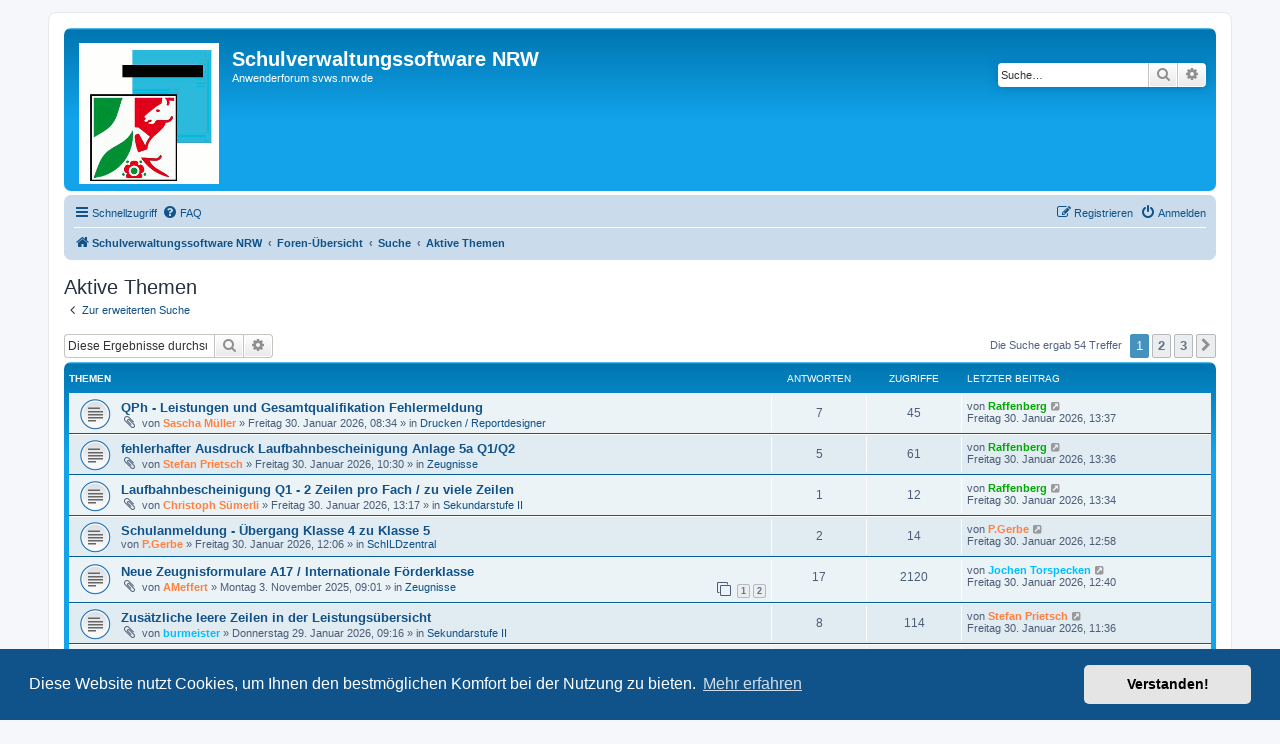

--- FILE ---
content_type: text/html; charset=UTF-8
request_url: https://schulverwaltungsinfos.nrw.de/svws/forum/search.php?search_id=active_topics&sid=847aee419fb2001bff059a2e078569b8
body_size: 9177
content:
<!DOCTYPE html>
<html dir="ltr" lang="de">
<head>
<meta charset="utf-8" />
<meta http-equiv="X-UA-Compatible" content="IE=edge">
<meta name="viewport" content="width=device-width, initial-scale=1" />

<title>Schulverwaltungssoftware NRW - Aktive Themen</title>

	<link rel="alternate" type="application/atom+xml" title="Feed - Schulverwaltungssoftware NRW" href="/svws/forum/app.php/feed?sid=234ab04e50d5476c2b667deaf52fa431">	<link rel="alternate" type="application/atom+xml" title="Feed - Neuigkeiten" href="/svws/forum/app.php/feed/news?sid=234ab04e50d5476c2b667deaf52fa431">	<link rel="alternate" type="application/atom+xml" title="Feed - Alle Foren" href="/svws/forum/app.php/feed/forums?sid=234ab04e50d5476c2b667deaf52fa431">	<link rel="alternate" type="application/atom+xml" title="Feed - Neue Themen" href="/svws/forum/app.php/feed/topics?sid=234ab04e50d5476c2b667deaf52fa431">	<link rel="alternate" type="application/atom+xml" title="Feed - Aktive Themen" href="/svws/forum/app.php/feed/topics_active?sid=234ab04e50d5476c2b667deaf52fa431">			

<!--
	phpBB style name: prosilver
	Based on style:   prosilver (this is the default phpBB3 style)
	Original author:  Tom Beddard ( http://www.subBlue.com/ )
	Modified by:
-->

<link href="./assets/css/font-awesome.min.css?assets_version=22" rel="stylesheet">
<link href="./styles/prosilver/theme/stylesheet.css?assets_version=22" rel="stylesheet">
<link href="./styles/prosilver/theme/de_x_sie/stylesheet.css?assets_version=22" rel="stylesheet">



	<link href="./assets/cookieconsent/cookieconsent.min.css?assets_version=22" rel="stylesheet">

<!--[if lte IE 9]>
	<link href="./styles/prosilver/theme/tweaks.css?assets_version=22" rel="stylesheet">
<![endif]-->


<link href="./ext/phpbb/pages/styles/prosilver/theme/pages_common.css?assets_version=22" rel="stylesheet" media="screen">



</head>
<body id="phpbb" class="nojs notouch section-search ltr ">


<div id="wrap" class="wrap">
	<a id="top" class="top-anchor" accesskey="t"></a>
	<div id="page-header">
		<div class="headerbar" role="banner">
					<div class="inner">

			<div id="site-description" class="site-description">
		<a id="logo" class="logo" href="https://www.svws.nrw.de/" title="Schulverwaltungssoftware NRW">
					<span class="site_logo"></span>
				</a>
				<h1>Schulverwaltungssoftware NRW</h1>
				<p>Anwenderforum svws.nrw.de</p>
				<p class="skiplink"><a href="#start_here">Zum Inhalt</a></p>
			</div>

									<div id="search-box" class="search-box search-header" role="search">
				<form action="./search.php?sid=234ab04e50d5476c2b667deaf52fa431" method="get" id="search">
				<fieldset>
					<input name="keywords" id="keywords" type="search" maxlength="128" title="Suche nach Wörtern" class="inputbox search tiny" size="20" value="" placeholder="Suche…" />
					<button class="button button-search" type="submit" title="Suche">
						<i class="icon fa-search fa-fw" aria-hidden="true"></i><span class="sr-only">Suche</span>
					</button>
					<a href="./search.php?sid=234ab04e50d5476c2b667deaf52fa431" class="button button-search-end" title="Erweiterte Suche">
						<i class="icon fa-cog fa-fw" aria-hidden="true"></i><span class="sr-only">Erweiterte Suche</span>
					</a>
					<input type="hidden" name="sid" value="234ab04e50d5476c2b667deaf52fa431" />

				</fieldset>
				</form>
			</div>
						
			</div>
					</div>
				<div class="navbar" role="navigation">
	<div class="inner">

	<ul id="nav-main" class="nav-main linklist" role="menubar">

		<li id="quick-links" class="quick-links dropdown-container responsive-menu" data-skip-responsive="true">
			<a href="#" class="dropdown-trigger">
				<i class="icon fa-bars fa-fw" aria-hidden="true"></i><span>Schnellzugriff</span>
			</a>
			<div class="dropdown">
				<div class="pointer"><div class="pointer-inner"></div></div>
				<ul class="dropdown-contents" role="menu">
					
											<li class="separator"></li>
																									<li>
								<a href="./search.php?search_id=unanswered&amp;sid=234ab04e50d5476c2b667deaf52fa431" role="menuitem">
									<i class="icon fa-file-o fa-fw icon-gray" aria-hidden="true"></i><span>Unbeantwortete Themen</span>
								</a>
							</li>
							<li>
								<a href="./search.php?search_id=active_topics&amp;sid=234ab04e50d5476c2b667deaf52fa431" role="menuitem">
									<i class="icon fa-file-o fa-fw icon-blue" aria-hidden="true"></i><span>Aktive Themen</span>
								</a>
							</li>
							<li class="separator"></li>
							<li>
								<a href="./search.php?sid=234ab04e50d5476c2b667deaf52fa431" role="menuitem">
									<i class="icon fa-search fa-fw" aria-hidden="true"></i><span>Suche</span>
								</a>
							</li>
					
										<li class="separator"></li>

									</ul>
			</div>
		</li>

				<li data-skip-responsive="true">
			<a href="/svws/forum/app.php/help/faq?sid=234ab04e50d5476c2b667deaf52fa431" rel="help" title="Häufig gestellte Fragen" role="menuitem">
				<i class="icon fa-question-circle fa-fw" aria-hidden="true"></i><span>FAQ</span>
			</a>
		</li>
						
			<li class="rightside"  data-skip-responsive="true">
			<a href="./ucp.php?mode=login&amp;redirect=search.php%3Fsearch_id%3Dactive_topics&amp;sid=234ab04e50d5476c2b667deaf52fa431" title="Anmelden" accesskey="x" role="menuitem">
				<i class="icon fa-power-off fa-fw" aria-hidden="true"></i><span>Anmelden</span>
			</a>
		</li>
					<li class="rightside" data-skip-responsive="true">
				<a href="./ucp.php?mode=register&amp;sid=234ab04e50d5476c2b667deaf52fa431" role="menuitem">
					<i class="icon fa-pencil-square-o  fa-fw" aria-hidden="true"></i><span>Registrieren</span>
				</a>
			</li>
						</ul>

	<ul id="nav-breadcrumbs" class="nav-breadcrumbs linklist navlinks" role="menubar">
				
		
		<li class="breadcrumbs" itemscope itemtype="https://schema.org/BreadcrumbList">

							<span class="crumb" itemtype="https://schema.org/ListItem" itemprop="itemListElement" itemscope><a itemprop="item" href="https://www.svws.nrw.de/" data-navbar-reference="home"><i class="icon fa-home fa-fw" aria-hidden="true"></i><span itemprop="name">Schulverwaltungssoftware NRW</span></a><meta itemprop="position" content="1" /></span>
			
							<span class="crumb" itemtype="https://schema.org/ListItem" itemprop="itemListElement" itemscope><a itemprop="item" href="./index.php?sid=234ab04e50d5476c2b667deaf52fa431" accesskey="h" data-navbar-reference="index"><span itemprop="name">Foren-Übersicht</span></a><meta itemprop="position" content="2" /></span>

											
								<span class="crumb" itemtype="https://schema.org/ListItem" itemprop="itemListElement" itemscope><a itemprop="item" href="./search.php?sid=234ab04e50d5476c2b667deaf52fa431"><span itemprop="name">Suche</span></a><meta itemprop="position" content="3" /></span>
															
								<span class="crumb" itemtype="https://schema.org/ListItem" itemprop="itemListElement" itemscope><a itemprop="item" href="./search.php?search_id=active_topics&amp;sid=234ab04e50d5476c2b667deaf52fa431"><span itemprop="name">Aktive Themen</span></a><meta itemprop="position" content="4" /></span>
							
					</li>

		
					<li class="rightside responsive-search">
				<a href="./search.php?sid=234ab04e50d5476c2b667deaf52fa431" title="Zeigt die erweiterten Suchoptionen an" role="menuitem">
					<i class="icon fa-search fa-fw" aria-hidden="true"></i><span class="sr-only">Suche</span>
				</a>
			</li>
			</ul>

	</div>
</div>
	</div>

	
	<a id="start_here" class="anchor"></a>
	<div id="page-body" class="page-body" role="main">
		
		

<h2 class="searchresults-title">Aktive Themen</h2>

	<p class="advanced-search-link">
		<a class="arrow-left" href="./search.php?sid=234ab04e50d5476c2b667deaf52fa431" title="Erweiterte Suche">
			<i class="icon fa-angle-left fa-fw icon-black" aria-hidden="true"></i><span>Zur erweiterten Suche</span>
		</a>
	</p>


	<div class="action-bar bar-top">

			<div class="search-box" role="search">
			<form method="post" action="./search.php?st=7&amp;sk=t&amp;sd=d&amp;sr=topics&amp;sid=234ab04e50d5476c2b667deaf52fa431&amp;search_id=active_topics">
			<fieldset>
				<input class="inputbox search tiny" type="search" name="add_keywords" id="add_keywords" value="" placeholder="Diese Ergebnisse durchsuchen" />
				<button class="button button-search" type="submit" title="Suche">
					<i class="icon fa-search fa-fw" aria-hidden="true"></i><span class="sr-only">Suche</span>
				</button>
				<a href="./search.php?sid=234ab04e50d5476c2b667deaf52fa431" class="button button-search-end" title="Erweiterte Suche">
					<i class="icon fa-cog fa-fw" aria-hidden="true"></i><span class="sr-only">Erweiterte Suche</span>
				</a>
			</fieldset>
			</form>
		</div>
	
		
		<div class="pagination">
						Die Suche ergab 54 Treffer
							<ul>
		<li class="active"><span>1</span></li>
				<li><a class="button" href="./search.php?st=7&amp;sk=t&amp;sd=d&amp;sr=topics&amp;sid=234ab04e50d5476c2b667deaf52fa431&amp;search_id=active_topics&amp;start=25" role="button">2</a></li>
				<li><a class="button" href="./search.php?st=7&amp;sk=t&amp;sd=d&amp;sr=topics&amp;sid=234ab04e50d5476c2b667deaf52fa431&amp;search_id=active_topics&amp;start=50" role="button">3</a></li>
				<li class="arrow next"><a class="button button-icon-only" href="./search.php?st=7&amp;sk=t&amp;sd=d&amp;sr=topics&amp;sid=234ab04e50d5476c2b667deaf52fa431&amp;search_id=active_topics&amp;start=25" rel="next" role="button"><i class="icon fa-chevron-right fa-fw" aria-hidden="true"></i><span class="sr-only">Nächste</span></a></li>
	</ul>
					</div>
	</div>


		<div class="forumbg">

		<div class="inner">
		<ul class="topiclist">
			<li class="header">
				<dl class="row-item">
					<dt><div class="list-inner">Themen</div></dt>
					<dd class="posts">Antworten</dd>
					<dd class="views">Zugriffe</dd>
					<dd class="lastpost"><span>Letzter Beitrag</span></dd>
									</dl>
			</li>
		</ul>
		<ul class="topiclist topics">

								<li class="row bg1">
				<dl class="row-item topic_read">
					<dt title="Es gibt keine neuen ungelesenen Beiträge in diesem Thema.">
												<div class="list-inner">
																					<a href="./viewtopic.php?t=8346&amp;sid=234ab04e50d5476c2b667deaf52fa431" class="topictitle">QPh - Leistungen und Gesamtqualifikation Fehlermeldung</a>
																												<br />
							
															<div class="responsive-show" style="display: none;">
									Letzter Beitrag von <a href="./memberlist.php?mode=viewprofile&amp;u=52&amp;sid=234ab04e50d5476c2b667deaf52fa431" style="color: #00AA00;" class="username-coloured">Raffenberg</a> &laquo; <a href="./viewtopic.php?p=49328&amp;sid=234ab04e50d5476c2b667deaf52fa431#p49328" title="Gehe zum letzten Beitrag"><time datetime="2026-01-30T12:37:43+00:00">Freitag 30. Januar 2026, 13:37</time></a>
									<br />Verfasst in <a href="./viewforum.php?f=14&amp;sid=234ab04e50d5476c2b667deaf52fa431">Drucken / Reportdesigner</a>
								</div>
							<span class="responsive-show left-box" style="display: none;">Antworten: <strong>7</strong></span>							
							<div class="responsive-hide left-box">
																<i class="icon fa-paperclip fa-fw" aria-hidden="true"></i>																von <a href="./memberlist.php?mode=viewprofile&amp;u=2345&amp;sid=234ab04e50d5476c2b667deaf52fa431" style="color: #FF8040;" class="username-coloured">Sascha Müller</a> &raquo; <time datetime="2026-01-30T07:34:36+00:00">Freitag 30. Januar 2026, 08:34</time> &raquo; in <a href="./viewforum.php?f=14&amp;sid=234ab04e50d5476c2b667deaf52fa431">Drucken / Reportdesigner</a>
															</div>

							
													</div>
					</dt>
					<dd class="posts">7 <dfn>Antworten</dfn></dd>
					<dd class="views">45 <dfn>Zugriffe</dfn></dd>
					<dd class="lastpost">
						<span><dfn>Letzter Beitrag </dfn>von <a href="./memberlist.php?mode=viewprofile&amp;u=52&amp;sid=234ab04e50d5476c2b667deaf52fa431" style="color: #00AA00;" class="username-coloured">Raffenberg</a>															<a href="./viewtopic.php?p=49328&amp;sid=234ab04e50d5476c2b667deaf52fa431#p49328" title="Gehe zum letzten Beitrag">
									<i class="icon fa-external-link-square fa-fw icon-lightgray icon-md" aria-hidden="true"></i><span class="sr-only"></span>
								</a>
														<br /><time datetime="2026-01-30T12:37:43+00:00">Freitag 30. Januar 2026, 13:37</time>
						</span>
					</dd>
									</dl>
			</li>
											<li class="row bg2">
				<dl class="row-item topic_read">
					<dt title="Es gibt keine neuen ungelesenen Beiträge in diesem Thema.">
												<div class="list-inner">
																					<a href="./viewtopic.php?t=8349&amp;sid=234ab04e50d5476c2b667deaf52fa431" class="topictitle">fehlerhafter Ausdruck Laufbahnbescheinigung Anlage 5a Q1/Q2</a>
																												<br />
							
															<div class="responsive-show" style="display: none;">
									Letzter Beitrag von <a href="./memberlist.php?mode=viewprofile&amp;u=52&amp;sid=234ab04e50d5476c2b667deaf52fa431" style="color: #00AA00;" class="username-coloured">Raffenberg</a> &laquo; <a href="./viewtopic.php?p=49327&amp;sid=234ab04e50d5476c2b667deaf52fa431#p49327" title="Gehe zum letzten Beitrag"><time datetime="2026-01-30T12:36:50+00:00">Freitag 30. Januar 2026, 13:36</time></a>
									<br />Verfasst in <a href="./viewforum.php?f=16&amp;sid=234ab04e50d5476c2b667deaf52fa431">Zeugnisse</a>
								</div>
							<span class="responsive-show left-box" style="display: none;">Antworten: <strong>5</strong></span>							
							<div class="responsive-hide left-box">
																<i class="icon fa-paperclip fa-fw" aria-hidden="true"></i>																von <a href="./memberlist.php?mode=viewprofile&amp;u=3897&amp;sid=234ab04e50d5476c2b667deaf52fa431" style="color: #FF8040;" class="username-coloured">Stefan Prietsch</a> &raquo; <time datetime="2026-01-30T09:30:47+00:00">Freitag 30. Januar 2026, 10:30</time> &raquo; in <a href="./viewforum.php?f=16&amp;sid=234ab04e50d5476c2b667deaf52fa431">Zeugnisse</a>
															</div>

							
													</div>
					</dt>
					<dd class="posts">5 <dfn>Antworten</dfn></dd>
					<dd class="views">61 <dfn>Zugriffe</dfn></dd>
					<dd class="lastpost">
						<span><dfn>Letzter Beitrag </dfn>von <a href="./memberlist.php?mode=viewprofile&amp;u=52&amp;sid=234ab04e50d5476c2b667deaf52fa431" style="color: #00AA00;" class="username-coloured">Raffenberg</a>															<a href="./viewtopic.php?p=49327&amp;sid=234ab04e50d5476c2b667deaf52fa431#p49327" title="Gehe zum letzten Beitrag">
									<i class="icon fa-external-link-square fa-fw icon-lightgray icon-md" aria-hidden="true"></i><span class="sr-only"></span>
								</a>
														<br /><time datetime="2026-01-30T12:36:50+00:00">Freitag 30. Januar 2026, 13:36</time>
						</span>
					</dd>
									</dl>
			</li>
											<li class="row bg1">
				<dl class="row-item topic_read">
					<dt title="Es gibt keine neuen ungelesenen Beiträge in diesem Thema.">
												<div class="list-inner">
																					<a href="./viewtopic.php?t=8351&amp;sid=234ab04e50d5476c2b667deaf52fa431" class="topictitle">Laufbahnbescheinigung Q1 - 2 Zeilen pro Fach / zu viele Zeilen</a>
																												<br />
							
															<div class="responsive-show" style="display: none;">
									Letzter Beitrag von <a href="./memberlist.php?mode=viewprofile&amp;u=52&amp;sid=234ab04e50d5476c2b667deaf52fa431" style="color: #00AA00;" class="username-coloured">Raffenberg</a> &laquo; <a href="./viewtopic.php?p=49326&amp;sid=234ab04e50d5476c2b667deaf52fa431#p49326" title="Gehe zum letzten Beitrag"><time datetime="2026-01-30T12:34:10+00:00">Freitag 30. Januar 2026, 13:34</time></a>
									<br />Verfasst in <a href="./viewforum.php?f=13&amp;sid=234ab04e50d5476c2b667deaf52fa431">Sekundarstufe II</a>
								</div>
							<span class="responsive-show left-box" style="display: none;">Antworten: <strong>1</strong></span>							
							<div class="responsive-hide left-box">
																<i class="icon fa-paperclip fa-fw" aria-hidden="true"></i>																von <a href="./memberlist.php?mode=viewprofile&amp;u=569&amp;sid=234ab04e50d5476c2b667deaf52fa431" style="color: #FF8040;" class="username-coloured">Christoph Sümerli</a> &raquo; <time datetime="2026-01-30T12:17:55+00:00">Freitag 30. Januar 2026, 13:17</time> &raquo; in <a href="./viewforum.php?f=13&amp;sid=234ab04e50d5476c2b667deaf52fa431">Sekundarstufe II</a>
															</div>

							
													</div>
					</dt>
					<dd class="posts">1 <dfn>Antworten</dfn></dd>
					<dd class="views">12 <dfn>Zugriffe</dfn></dd>
					<dd class="lastpost">
						<span><dfn>Letzter Beitrag </dfn>von <a href="./memberlist.php?mode=viewprofile&amp;u=52&amp;sid=234ab04e50d5476c2b667deaf52fa431" style="color: #00AA00;" class="username-coloured">Raffenberg</a>															<a href="./viewtopic.php?p=49326&amp;sid=234ab04e50d5476c2b667deaf52fa431#p49326" title="Gehe zum letzten Beitrag">
									<i class="icon fa-external-link-square fa-fw icon-lightgray icon-md" aria-hidden="true"></i><span class="sr-only"></span>
								</a>
														<br /><time datetime="2026-01-30T12:34:10+00:00">Freitag 30. Januar 2026, 13:34</time>
						</span>
					</dd>
									</dl>
			</li>
											<li class="row bg2">
				<dl class="row-item topic_read">
					<dt title="Es gibt keine neuen ungelesenen Beiträge in diesem Thema.">
												<div class="list-inner">
																					<a href="./viewtopic.php?t=8350&amp;sid=234ab04e50d5476c2b667deaf52fa431" class="topictitle">Schulanmeldung - Übergang Klasse 4 zu Klasse 5</a>
																												<br />
							
															<div class="responsive-show" style="display: none;">
									Letzter Beitrag von <a href="./memberlist.php?mode=viewprofile&amp;u=4073&amp;sid=234ab04e50d5476c2b667deaf52fa431" style="color: #FF8040;" class="username-coloured">P.Gerbe</a> &laquo; <a href="./viewtopic.php?p=49324&amp;sid=234ab04e50d5476c2b667deaf52fa431#p49324" title="Gehe zum letzten Beitrag"><time datetime="2026-01-30T11:58:12+00:00">Freitag 30. Januar 2026, 12:58</time></a>
									<br />Verfasst in <a href="./viewforum.php?f=33&amp;sid=234ab04e50d5476c2b667deaf52fa431">SchILDzentral</a>
								</div>
							<span class="responsive-show left-box" style="display: none;">Antworten: <strong>2</strong></span>							
							<div class="responsive-hide left-box">
																																von <a href="./memberlist.php?mode=viewprofile&amp;u=4073&amp;sid=234ab04e50d5476c2b667deaf52fa431" style="color: #FF8040;" class="username-coloured">P.Gerbe</a> &raquo; <time datetime="2026-01-30T11:06:52+00:00">Freitag 30. Januar 2026, 12:06</time> &raquo; in <a href="./viewforum.php?f=33&amp;sid=234ab04e50d5476c2b667deaf52fa431">SchILDzentral</a>
															</div>

							
													</div>
					</dt>
					<dd class="posts">2 <dfn>Antworten</dfn></dd>
					<dd class="views">14 <dfn>Zugriffe</dfn></dd>
					<dd class="lastpost">
						<span><dfn>Letzter Beitrag </dfn>von <a href="./memberlist.php?mode=viewprofile&amp;u=4073&amp;sid=234ab04e50d5476c2b667deaf52fa431" style="color: #FF8040;" class="username-coloured">P.Gerbe</a>															<a href="./viewtopic.php?p=49324&amp;sid=234ab04e50d5476c2b667deaf52fa431#p49324" title="Gehe zum letzten Beitrag">
									<i class="icon fa-external-link-square fa-fw icon-lightgray icon-md" aria-hidden="true"></i><span class="sr-only"></span>
								</a>
														<br /><time datetime="2026-01-30T11:58:12+00:00">Freitag 30. Januar 2026, 12:58</time>
						</span>
					</dd>
									</dl>
			</li>
											<li class="row bg1">
				<dl class="row-item topic_read">
					<dt title="Es gibt keine neuen ungelesenen Beiträge in diesem Thema.">
												<div class="list-inner">
																					<a href="./viewtopic.php?t=8139&amp;sid=234ab04e50d5476c2b667deaf52fa431" class="topictitle">Neue Zeugnisformulare A17 / Internationale Förderklasse</a>
																												<br />
							
															<div class="responsive-show" style="display: none;">
									Letzter Beitrag von <a href="./memberlist.php?mode=viewprofile&amp;u=60&amp;sid=234ab04e50d5476c2b667deaf52fa431" style="color: #00BFFF;" class="username-coloured">Jochen Torspecken</a> &laquo; <a href="./viewtopic.php?p=49322&amp;sid=234ab04e50d5476c2b667deaf52fa431#p49322" title="Gehe zum letzten Beitrag"><time datetime="2026-01-30T11:40:11+00:00">Freitag 30. Januar 2026, 12:40</time></a>
									<br />Verfasst in <a href="./viewforum.php?f=16&amp;sid=234ab04e50d5476c2b667deaf52fa431">Zeugnisse</a>
								</div>
							<span class="responsive-show left-box" style="display: none;">Antworten: <strong>17</strong></span>							
							<div class="responsive-hide left-box">
																<i class="icon fa-paperclip fa-fw" aria-hidden="true"></i>																von <a href="./memberlist.php?mode=viewprofile&amp;u=3426&amp;sid=234ab04e50d5476c2b667deaf52fa431" style="color: #FF8040;" class="username-coloured">AMeffert</a> &raquo; <time datetime="2025-11-03T08:01:32+00:00">Montag 3. November 2025, 09:01</time> &raquo; in <a href="./viewforum.php?f=16&amp;sid=234ab04e50d5476c2b667deaf52fa431">Zeugnisse</a>
															</div>

														<div class="pagination">
								<span><i class="icon fa-clone fa-fw" aria-hidden="true"></i></span>
								<ul>
																	<li><a class="button" href="./viewtopic.php?t=8139&amp;sid=234ab04e50d5476c2b667deaf52fa431">1</a></li>
																										<li><a class="button" href="./viewtopic.php?t=8139&amp;sid=234ab04e50d5476c2b667deaf52fa431&amp;start=10">2</a></li>
																																																			</ul>
							</div>
							
													</div>
					</dt>
					<dd class="posts">17 <dfn>Antworten</dfn></dd>
					<dd class="views">2120 <dfn>Zugriffe</dfn></dd>
					<dd class="lastpost">
						<span><dfn>Letzter Beitrag </dfn>von <a href="./memberlist.php?mode=viewprofile&amp;u=60&amp;sid=234ab04e50d5476c2b667deaf52fa431" style="color: #00BFFF;" class="username-coloured">Jochen Torspecken</a>															<a href="./viewtopic.php?p=49322&amp;sid=234ab04e50d5476c2b667deaf52fa431#p49322" title="Gehe zum letzten Beitrag">
									<i class="icon fa-external-link-square fa-fw icon-lightgray icon-md" aria-hidden="true"></i><span class="sr-only"></span>
								</a>
														<br /><time datetime="2026-01-30T11:40:11+00:00">Freitag 30. Januar 2026, 12:40</time>
						</span>
					</dd>
									</dl>
			</li>
											<li class="row bg2">
				<dl class="row-item topic_read">
					<dt title="Es gibt keine neuen ungelesenen Beiträge in diesem Thema.">
												<div class="list-inner">
																					<a href="./viewtopic.php?t=8340&amp;sid=234ab04e50d5476c2b667deaf52fa431" class="topictitle">Zusätzliche leere Zeilen in der Leistungsübersicht</a>
																												<br />
							
															<div class="responsive-show" style="display: none;">
									Letzter Beitrag von <a href="./memberlist.php?mode=viewprofile&amp;u=3897&amp;sid=234ab04e50d5476c2b667deaf52fa431" style="color: #FF8040;" class="username-coloured">Stefan Prietsch</a> &laquo; <a href="./viewtopic.php?p=49316&amp;sid=234ab04e50d5476c2b667deaf52fa431#p49316" title="Gehe zum letzten Beitrag"><time datetime="2026-01-30T10:36:39+00:00">Freitag 30. Januar 2026, 11:36</time></a>
									<br />Verfasst in <a href="./viewforum.php?f=97&amp;sid=234ab04e50d5476c2b667deaf52fa431">Sekundarstufe II</a>
								</div>
							<span class="responsive-show left-box" style="display: none;">Antworten: <strong>8</strong></span>							
							<div class="responsive-hide left-box">
																<i class="icon fa-paperclip fa-fw" aria-hidden="true"></i>																von <a href="./memberlist.php?mode=viewprofile&amp;u=1084&amp;sid=234ab04e50d5476c2b667deaf52fa431" style="color: #00BFFF;" class="username-coloured">burmeister</a> &raquo; <time datetime="2026-01-29T08:16:40+00:00">Donnerstag 29. Januar 2026, 09:16</time> &raquo; in <a href="./viewforum.php?f=97&amp;sid=234ab04e50d5476c2b667deaf52fa431">Sekundarstufe II</a>
															</div>

							
													</div>
					</dt>
					<dd class="posts">8 <dfn>Antworten</dfn></dd>
					<dd class="views">114 <dfn>Zugriffe</dfn></dd>
					<dd class="lastpost">
						<span><dfn>Letzter Beitrag </dfn>von <a href="./memberlist.php?mode=viewprofile&amp;u=3897&amp;sid=234ab04e50d5476c2b667deaf52fa431" style="color: #FF8040;" class="username-coloured">Stefan Prietsch</a>															<a href="./viewtopic.php?p=49316&amp;sid=234ab04e50d5476c2b667deaf52fa431#p49316" title="Gehe zum letzten Beitrag">
									<i class="icon fa-external-link-square fa-fw icon-lightgray icon-md" aria-hidden="true"></i><span class="sr-only"></span>
								</a>
														<br /><time datetime="2026-01-30T10:36:39+00:00">Freitag 30. Januar 2026, 11:36</time>
						</span>
					</dd>
									</dl>
			</li>
											<li class="row bg1">
				<dl class="row-item topic_read">
					<dt title="Es gibt keine neuen ungelesenen Beiträge in diesem Thema.">
												<div class="list-inner">
																					<a href="./viewtopic.php?t=8348&amp;sid=234ab04e50d5476c2b667deaf52fa431" class="topictitle">Suche Report für fehlende Schülerdaten</a>
																												<br />
							
															<div class="responsive-show" style="display: none;">
									Letzter Beitrag von <a href="./memberlist.php?mode=viewprofile&amp;u=112&amp;sid=234ab04e50d5476c2b667deaf52fa431" style="color: #FF8040;" class="username-coloured">GE Schwerte</a> &laquo; <a href="./viewtopic.php?p=49308&amp;sid=234ab04e50d5476c2b667deaf52fa431#p49308" title="Gehe zum letzten Beitrag"><time datetime="2026-01-30T09:13:34+00:00">Freitag 30. Januar 2026, 10:13</time></a>
									<br />Verfasst in <a href="./viewforum.php?f=89&amp;sid=234ab04e50d5476c2b667deaf52fa431">Allgemeines</a>
								</div>
														
							<div class="responsive-hide left-box">
																																von <a href="./memberlist.php?mode=viewprofile&amp;u=112&amp;sid=234ab04e50d5476c2b667deaf52fa431" style="color: #FF8040;" class="username-coloured">GE Schwerte</a> &raquo; <time datetime="2026-01-30T09:13:34+00:00">Freitag 30. Januar 2026, 10:13</time> &raquo; in <a href="./viewforum.php?f=89&amp;sid=234ab04e50d5476c2b667deaf52fa431">Allgemeines</a>
															</div>

							
													</div>
					</dt>
					<dd class="posts">0 <dfn>Antworten</dfn></dd>
					<dd class="views">15 <dfn>Zugriffe</dfn></dd>
					<dd class="lastpost">
						<span><dfn>Letzter Beitrag </dfn>von <a href="./memberlist.php?mode=viewprofile&amp;u=112&amp;sid=234ab04e50d5476c2b667deaf52fa431" style="color: #FF8040;" class="username-coloured">GE Schwerte</a>															<a href="./viewtopic.php?p=49308&amp;sid=234ab04e50d5476c2b667deaf52fa431#p49308" title="Gehe zum letzten Beitrag">
									<i class="icon fa-external-link-square fa-fw icon-lightgray icon-md" aria-hidden="true"></i><span class="sr-only"></span>
								</a>
														<br /><time datetime="2026-01-30T09:13:34+00:00">Freitag 30. Januar 2026, 10:13</time>
						</span>
					</dd>
									</dl>
			</li>
											<li class="row bg2">
				<dl class="row-item topic_read">
					<dt title="Es gibt keine neuen ungelesenen Beiträge in diesem Thema.">
												<div class="list-inner">
																					<a href="./viewtopic.php?t=8347&amp;sid=234ab04e50d5476c2b667deaf52fa431" class="topictitle">Inklusionszeugnis Arbeitsgemeinschaften</a>
																												<br />
							
															<div class="responsive-show" style="display: none;">
									Letzter Beitrag von <a href="./memberlist.php?mode=viewprofile&amp;u=1440&amp;sid=234ab04e50d5476c2b667deaf52fa431" style="color: #FF8040;" class="username-coloured">OlKa</a> &laquo; <a href="./viewtopic.php?p=49307&amp;sid=234ab04e50d5476c2b667deaf52fa431#p49307" title="Gehe zum letzten Beitrag"><time datetime="2026-01-30T08:55:02+00:00">Freitag 30. Januar 2026, 09:55</time></a>
									<br />Verfasst in <a href="./viewforum.php?f=16&amp;sid=234ab04e50d5476c2b667deaf52fa431">Zeugnisse</a>
								</div>
														
							<div class="responsive-hide left-box">
																<i class="icon fa-paperclip fa-fw" aria-hidden="true"></i>																von <a href="./memberlist.php?mode=viewprofile&amp;u=1440&amp;sid=234ab04e50d5476c2b667deaf52fa431" style="color: #FF8040;" class="username-coloured">OlKa</a> &raquo; <time datetime="2026-01-30T08:55:02+00:00">Freitag 30. Januar 2026, 09:55</time> &raquo; in <a href="./viewforum.php?f=16&amp;sid=234ab04e50d5476c2b667deaf52fa431">Zeugnisse</a>
															</div>

							
													</div>
					</dt>
					<dd class="posts">0 <dfn>Antworten</dfn></dd>
					<dd class="views">14 <dfn>Zugriffe</dfn></dd>
					<dd class="lastpost">
						<span><dfn>Letzter Beitrag </dfn>von <a href="./memberlist.php?mode=viewprofile&amp;u=1440&amp;sid=234ab04e50d5476c2b667deaf52fa431" style="color: #FF8040;" class="username-coloured">OlKa</a>															<a href="./viewtopic.php?p=49307&amp;sid=234ab04e50d5476c2b667deaf52fa431#p49307" title="Gehe zum letzten Beitrag">
									<i class="icon fa-external-link-square fa-fw icon-lightgray icon-md" aria-hidden="true"></i><span class="sr-only"></span>
								</a>
														<br /><time datetime="2026-01-30T08:55:02+00:00">Freitag 30. Januar 2026, 09:55</time>
						</span>
					</dd>
									</dl>
			</li>
											<li class="row bg1">
				<dl class="row-item topic_read_locked">
					<dt title="Dieses Thema ist gesperrt. Sie können keine Beiträge editieren oder weitere Antworten erstellen.">
												<div class="list-inner">
																					<a href="./viewtopic.php?t=8344&amp;sid=234ab04e50d5476c2b667deaf52fa431" class="topictitle">Anforderung: Emailversand an Verteiler</a>
																												<br />
							
															<div class="responsive-show" style="display: none;">
									Letzter Beitrag von <a href="./memberlist.php?mode=viewprofile&amp;u=52&amp;sid=234ab04e50d5476c2b667deaf52fa431" style="color: #00AA00;" class="username-coloured">Raffenberg</a> &laquo; <a href="./viewtopic.php?p=49303&amp;sid=234ab04e50d5476c2b667deaf52fa431#p49303" title="Gehe zum letzten Beitrag"><time datetime="2026-01-30T08:45:12+00:00">Freitag 30. Januar 2026, 09:45</time></a>
									<br />Verfasst in <a href="./viewforum.php?f=89&amp;sid=234ab04e50d5476c2b667deaf52fa431">Allgemeines</a>
								</div>
							<span class="responsive-show left-box" style="display: none;">Antworten: <strong>8</strong></span>							
							<div class="responsive-hide left-box">
																																von <a href="./memberlist.php?mode=viewprofile&amp;u=4068&amp;sid=234ab04e50d5476c2b667deaf52fa431" style="color: #FF8040;" class="username-coloured">eltern@ikg</a> &raquo; <time datetime="2026-01-29T11:30:03+00:00">Donnerstag 29. Januar 2026, 12:30</time> &raquo; in <a href="./viewforum.php?f=89&amp;sid=234ab04e50d5476c2b667deaf52fa431">Allgemeines</a>
															</div>

							
													</div>
					</dt>
					<dd class="posts">8 <dfn>Antworten</dfn></dd>
					<dd class="views">109 <dfn>Zugriffe</dfn></dd>
					<dd class="lastpost">
						<span><dfn>Letzter Beitrag </dfn>von <a href="./memberlist.php?mode=viewprofile&amp;u=52&amp;sid=234ab04e50d5476c2b667deaf52fa431" style="color: #00AA00;" class="username-coloured">Raffenberg</a>															<a href="./viewtopic.php?p=49303&amp;sid=234ab04e50d5476c2b667deaf52fa431#p49303" title="Gehe zum letzten Beitrag">
									<i class="icon fa-external-link-square fa-fw icon-lightgray icon-md" aria-hidden="true"></i><span class="sr-only"></span>
								</a>
														<br /><time datetime="2026-01-30T08:45:12+00:00">Freitag 30. Januar 2026, 09:45</time>
						</span>
					</dd>
									</dl>
			</li>
											<li class="row bg2">
				<dl class="row-item topic_read">
					<dt title="Es gibt keine neuen ungelesenen Beiträge in diesem Thema.">
												<div class="list-inner">
																					<a href="./viewtopic.php?t=8315&amp;sid=234ab04e50d5476c2b667deaf52fa431" class="topictitle">Zeugnisbemerkung Förderschwerpunkt automatisch</a>
																												<br />
							
															<div class="responsive-show" style="display: none;">
									Letzter Beitrag von <a href="./memberlist.php?mode=viewprofile&amp;u=112&amp;sid=234ab04e50d5476c2b667deaf52fa431" style="color: #FF8040;" class="username-coloured">GE Schwerte</a> &laquo; <a href="./viewtopic.php?p=49302&amp;sid=234ab04e50d5476c2b667deaf52fa431#p49302" title="Gehe zum letzten Beitrag"><time datetime="2026-01-30T08:44:24+00:00">Freitag 30. Januar 2026, 09:44</time></a>
									<br />Verfasst in <a href="./viewforum.php?f=96&amp;sid=234ab04e50d5476c2b667deaf52fa431">Sekundarstufe I</a>
								</div>
							<span class="responsive-show left-box" style="display: none;">Antworten: <strong>6</strong></span>							
							<div class="responsive-hide left-box">
																<i class="icon fa-paperclip fa-fw" aria-hidden="true"></i>																von <a href="./memberlist.php?mode=viewprofile&amp;u=617&amp;sid=234ab04e50d5476c2b667deaf52fa431" style="color: #FF8040;" class="username-coloured">Alexandra Berg</a> &raquo; <time datetime="2026-01-26T09:51:27+00:00">Montag 26. Januar 2026, 10:51</time> &raquo; in <a href="./viewforum.php?f=96&amp;sid=234ab04e50d5476c2b667deaf52fa431">Sekundarstufe I</a>
															</div>

							
													</div>
					</dt>
					<dd class="posts">6 <dfn>Antworten</dfn></dd>
					<dd class="views">143 <dfn>Zugriffe</dfn></dd>
					<dd class="lastpost">
						<span><dfn>Letzter Beitrag </dfn>von <a href="./memberlist.php?mode=viewprofile&amp;u=112&amp;sid=234ab04e50d5476c2b667deaf52fa431" style="color: #FF8040;" class="username-coloured">GE Schwerte</a>															<a href="./viewtopic.php?p=49302&amp;sid=234ab04e50d5476c2b667deaf52fa431#p49302" title="Gehe zum letzten Beitrag">
									<i class="icon fa-external-link-square fa-fw icon-lightgray icon-md" aria-hidden="true"></i><span class="sr-only"></span>
								</a>
														<br /><time datetime="2026-01-30T08:44:24+00:00">Freitag 30. Januar 2026, 09:44</time>
						</span>
					</dd>
									</dl>
			</li>
											<li class="row bg1">
				<dl class="row-item topic_read">
					<dt title="Es gibt keine neuen ungelesenen Beiträge in diesem Thema.">
												<div class="list-inner">
																					<a href="./viewtopic.php?t=8289&amp;sid=234ab04e50d5476c2b667deaf52fa431" class="topictitle">Zeugnis Report 5-10 GY schwach ausreichend ausweisen bei 4-</a>
																												<br />
							
															<div class="responsive-show" style="display: none;">
									Letzter Beitrag von <a href="./memberlist.php?mode=viewprofile&amp;u=2232&amp;sid=234ab04e50d5476c2b667deaf52fa431" style="color: #FF8040;" class="username-coloured">Hall</a> &laquo; <a href="./viewtopic.php?p=49298&amp;sid=234ab04e50d5476c2b667deaf52fa431#p49298" title="Gehe zum letzten Beitrag"><time datetime="2026-01-30T07:40:51+00:00">Freitag 30. Januar 2026, 08:40</time></a>
									<br />Verfasst in <a href="./viewforum.php?f=16&amp;sid=234ab04e50d5476c2b667deaf52fa431">Zeugnisse</a>
								</div>
							<span class="responsive-show left-box" style="display: none;">Antworten: <strong>6</strong></span>							
							<div class="responsive-hide left-box">
																<i class="icon fa-paperclip fa-fw" aria-hidden="true"></i>																von <a href="./memberlist.php?mode=viewprofile&amp;u=2232&amp;sid=234ab04e50d5476c2b667deaf52fa431" style="color: #FF8040;" class="username-coloured">Hall</a> &raquo; <time datetime="2026-01-14T17:07:40+00:00">Mittwoch 14. Januar 2026, 18:07</time> &raquo; in <a href="./viewforum.php?f=16&amp;sid=234ab04e50d5476c2b667deaf52fa431">Zeugnisse</a>
															</div>

							
													</div>
					</dt>
					<dd class="posts">6 <dfn>Antworten</dfn></dd>
					<dd class="views">396 <dfn>Zugriffe</dfn></dd>
					<dd class="lastpost">
						<span><dfn>Letzter Beitrag </dfn>von <a href="./memberlist.php?mode=viewprofile&amp;u=2232&amp;sid=234ab04e50d5476c2b667deaf52fa431" style="color: #FF8040;" class="username-coloured">Hall</a>															<a href="./viewtopic.php?p=49298&amp;sid=234ab04e50d5476c2b667deaf52fa431#p49298" title="Gehe zum letzten Beitrag">
									<i class="icon fa-external-link-square fa-fw icon-lightgray icon-md" aria-hidden="true"></i><span class="sr-only"></span>
								</a>
														<br /><time datetime="2026-01-30T07:40:51+00:00">Freitag 30. Januar 2026, 08:40</time>
						</span>
					</dd>
									</dl>
			</li>
											<li class="row bg2">
				<dl class="row-item topic_read_hot">
					<dt title="Es gibt keine neuen ungelesenen Beiträge in diesem Thema.">
												<div class="list-inner">
																					<a href="./viewtopic.php?t=7250&amp;sid=234ab04e50d5476c2b667deaf52fa431" class="topictitle">Lupo Webtool testen</a>
																												<br />
							
															<div class="responsive-show" style="display: none;">
									Letzter Beitrag von <a href="./memberlist.php?mode=viewprofile&amp;u=196&amp;sid=234ab04e50d5476c2b667deaf52fa431" style="color: #FF8040;" class="username-coloured">L. Westermann</a> &laquo; <a href="./viewtopic.php?p=49294&amp;sid=234ab04e50d5476c2b667deaf52fa431#p49294" title="Gehe zum letzten Beitrag"><time datetime="2026-01-29T20:15:44+00:00">Donnerstag 29. Januar 2026, 21:15</time></a>
									<br />Verfasst in <a href="./viewforum.php?f=90&amp;sid=234ab04e50d5476c2b667deaf52fa431">SVWS-Client</a>
								</div>
							<span class="responsive-show left-box" style="display: none;">Antworten: <strong>32</strong></span>							
							<div class="responsive-hide left-box">
																<i class="icon fa-paperclip fa-fw" aria-hidden="true"></i>																von <a href="./memberlist.php?mode=viewprofile&amp;u=690&amp;sid=234ab04e50d5476c2b667deaf52fa431" style="color: #FF8040;" class="username-coloured">Forster</a> &raquo; <time datetime="2024-11-15T10:23:28+00:00">Freitag 15. November 2024, 11:23</time> &raquo; in <a href="./viewforum.php?f=90&amp;sid=234ab04e50d5476c2b667deaf52fa431">SVWS-Client</a>
															</div>

														<div class="pagination">
								<span><i class="icon fa-clone fa-fw" aria-hidden="true"></i></span>
								<ul>
																	<li><a class="button" href="./viewtopic.php?t=7250&amp;sid=234ab04e50d5476c2b667deaf52fa431">1</a></li>
																										<li><a class="button" href="./viewtopic.php?t=7250&amp;sid=234ab04e50d5476c2b667deaf52fa431&amp;start=10">2</a></li>
																										<li><a class="button" href="./viewtopic.php?t=7250&amp;sid=234ab04e50d5476c2b667deaf52fa431&amp;start=20">3</a></li>
																										<li><a class="button" href="./viewtopic.php?t=7250&amp;sid=234ab04e50d5476c2b667deaf52fa431&amp;start=30">4</a></li>
																																																			</ul>
							</div>
							
													</div>
					</dt>
					<dd class="posts">32 <dfn>Antworten</dfn></dd>
					<dd class="views">19207 <dfn>Zugriffe</dfn></dd>
					<dd class="lastpost">
						<span><dfn>Letzter Beitrag </dfn>von <a href="./memberlist.php?mode=viewprofile&amp;u=196&amp;sid=234ab04e50d5476c2b667deaf52fa431" style="color: #FF8040;" class="username-coloured">L. Westermann</a>															<a href="./viewtopic.php?p=49294&amp;sid=234ab04e50d5476c2b667deaf52fa431#p49294" title="Gehe zum letzten Beitrag">
									<i class="icon fa-external-link-square fa-fw icon-lightgray icon-md" aria-hidden="true"></i><span class="sr-only"></span>
								</a>
														<br /><time datetime="2026-01-29T20:15:44+00:00">Donnerstag 29. Januar 2026, 21:15</time>
						</span>
					</dd>
									</dl>
			</li>
											<li class="row bg1">
				<dl class="row-item topic_read">
					<dt title="Es gibt keine neuen ungelesenen Beiträge in diesem Thema.">
												<div class="list-inner">
																					<a href="./viewtopic.php?t=8339&amp;sid=234ab04e50d5476c2b667deaf52fa431" class="topictitle">Notenübersicht je Fachlehrer</a>
																												<br />
							
															<div class="responsive-show" style="display: none;">
									Letzter Beitrag von <a href="./memberlist.php?mode=viewprofile&amp;u=118&amp;sid=234ab04e50d5476c2b667deaf52fa431" style="color: #00BFFF;" class="username-coloured">W.Maßmann</a> &laquo; <a href="./viewtopic.php?p=49290&amp;sid=234ab04e50d5476c2b667deaf52fa431#p49290" title="Gehe zum letzten Beitrag"><time datetime="2026-01-29T17:50:37+00:00">Donnerstag 29. Januar 2026, 18:50</time></a>
									<br />Verfasst in <a href="./viewforum.php?f=12&amp;sid=234ab04e50d5476c2b667deaf52fa431">Sekundarstufe I</a>
								</div>
							<span class="responsive-show left-box" style="display: none;">Antworten: <strong>9</strong></span>							
							<div class="responsive-hide left-box">
																<i class="icon fa-paperclip fa-fw" aria-hidden="true"></i>																von <a href="./memberlist.php?mode=viewprofile&amp;u=128&amp;sid=234ab04e50d5476c2b667deaf52fa431" style="color: #FF8040;" class="username-coloured">JensSpeh</a> &raquo; <time datetime="2026-01-29T07:59:37+00:00">Donnerstag 29. Januar 2026, 08:59</time> &raquo; in <a href="./viewforum.php?f=12&amp;sid=234ab04e50d5476c2b667deaf52fa431">Sekundarstufe I</a>
															</div>

							
													</div>
					</dt>
					<dd class="posts">9 <dfn>Antworten</dfn></dd>
					<dd class="views">137 <dfn>Zugriffe</dfn></dd>
					<dd class="lastpost">
						<span><dfn>Letzter Beitrag </dfn>von <a href="./memberlist.php?mode=viewprofile&amp;u=118&amp;sid=234ab04e50d5476c2b667deaf52fa431" style="color: #00BFFF;" class="username-coloured">W.Maßmann</a>															<a href="./viewtopic.php?p=49290&amp;sid=234ab04e50d5476c2b667deaf52fa431#p49290" title="Gehe zum letzten Beitrag">
									<i class="icon fa-external-link-square fa-fw icon-lightgray icon-md" aria-hidden="true"></i><span class="sr-only"></span>
								</a>
														<br /><time datetime="2026-01-29T17:50:37+00:00">Donnerstag 29. Januar 2026, 18:50</time>
						</span>
					</dd>
									</dl>
			</li>
											<li class="row bg2">
				<dl class="row-item topic_read">
					<dt title="Es gibt keine neuen ungelesenen Beiträge in diesem Thema.">
												<div class="list-inner">
																					<a href="./viewtopic.php?t=8343&amp;sid=234ab04e50d5476c2b667deaf52fa431" class="topictitle">Verbindung zur Datenbank misslingt</a>
																												<br />
							
															<div class="responsive-show" style="display: none;">
									Letzter Beitrag von <a href="./memberlist.php?mode=viewprofile&amp;u=196&amp;sid=234ab04e50d5476c2b667deaf52fa431" style="color: #FF8040;" class="username-coloured">L. Westermann</a> &laquo; <a href="./viewtopic.php?p=49282&amp;sid=234ab04e50d5476c2b667deaf52fa431#p49282" title="Gehe zum letzten Beitrag"><time datetime="2026-01-29T14:30:33+00:00">Donnerstag 29. Januar 2026, 15:30</time></a>
									<br />Verfasst in <a href="./viewforum.php?f=89&amp;sid=234ab04e50d5476c2b667deaf52fa431">Allgemeines</a>
								</div>
							<span class="responsive-show left-box" style="display: none;">Antworten: <strong>13</strong></span>							
							<div class="responsive-hide left-box">
																<i class="icon fa-paperclip fa-fw" aria-hidden="true"></i>																von <a href="./memberlist.php?mode=viewprofile&amp;u=196&amp;sid=234ab04e50d5476c2b667deaf52fa431" style="color: #FF8040;" class="username-coloured">L. Westermann</a> &raquo; <time datetime="2026-01-29T10:16:38+00:00">Donnerstag 29. Januar 2026, 11:16</time> &raquo; in <a href="./viewforum.php?f=89&amp;sid=234ab04e50d5476c2b667deaf52fa431">Allgemeines</a>
															</div>

														<div class="pagination">
								<span><i class="icon fa-clone fa-fw" aria-hidden="true"></i></span>
								<ul>
																	<li><a class="button" href="./viewtopic.php?t=8343&amp;sid=234ab04e50d5476c2b667deaf52fa431">1</a></li>
																										<li><a class="button" href="./viewtopic.php?t=8343&amp;sid=234ab04e50d5476c2b667deaf52fa431&amp;start=10">2</a></li>
																																																			</ul>
							</div>
							
													</div>
					</dt>
					<dd class="posts">13 <dfn>Antworten</dfn></dd>
					<dd class="views">118 <dfn>Zugriffe</dfn></dd>
					<dd class="lastpost">
						<span><dfn>Letzter Beitrag </dfn>von <a href="./memberlist.php?mode=viewprofile&amp;u=196&amp;sid=234ab04e50d5476c2b667deaf52fa431" style="color: #FF8040;" class="username-coloured">L. Westermann</a>															<a href="./viewtopic.php?p=49282&amp;sid=234ab04e50d5476c2b667deaf52fa431#p49282" title="Gehe zum letzten Beitrag">
									<i class="icon fa-external-link-square fa-fw icon-lightgray icon-md" aria-hidden="true"></i><span class="sr-only"></span>
								</a>
														<br /><time datetime="2026-01-29T14:30:33+00:00">Donnerstag 29. Januar 2026, 15:30</time>
						</span>
					</dd>
									</dl>
			</li>
											<li class="row bg1">
				<dl class="row-item topic_read">
					<dt title="Es gibt keine neuen ungelesenen Beiträge in diesem Thema.">
												<div class="list-inner">
																					<a href="./viewtopic.php?t=8345&amp;sid=234ab04e50d5476c2b667deaf52fa431" class="topictitle">Fehlstunden fehlen auf Zeugnisformular Sek I</a>
																												<br />
							
															<div class="responsive-show" style="display: none;">
									Letzter Beitrag von <a href="./memberlist.php?mode=viewprofile&amp;u=60&amp;sid=234ab04e50d5476c2b667deaf52fa431" style="color: #00BFFF;" class="username-coloured">Jochen Torspecken</a> &laquo; <a href="./viewtopic.php?p=49280&amp;sid=234ab04e50d5476c2b667deaf52fa431#p49280" title="Gehe zum letzten Beitrag"><time datetime="2026-01-29T14:14:27+00:00">Donnerstag 29. Januar 2026, 15:14</time></a>
									<br />Verfasst in <a href="./viewforum.php?f=12&amp;sid=234ab04e50d5476c2b667deaf52fa431">Sekundarstufe I</a>
								</div>
							<span class="responsive-show left-box" style="display: none;">Antworten: <strong>2</strong></span>							
							<div class="responsive-hide left-box">
																																von <a href="./memberlist.php?mode=viewprofile&amp;u=2849&amp;sid=234ab04e50d5476c2b667deaf52fa431" style="color: #FF8040;" class="username-coloured">PChaniac</a> &raquo; <time datetime="2026-01-29T13:38:48+00:00">Donnerstag 29. Januar 2026, 14:38</time> &raquo; in <a href="./viewforum.php?f=12&amp;sid=234ab04e50d5476c2b667deaf52fa431">Sekundarstufe I</a>
															</div>

							
													</div>
					</dt>
					<dd class="posts">2 <dfn>Antworten</dfn></dd>
					<dd class="views">40 <dfn>Zugriffe</dfn></dd>
					<dd class="lastpost">
						<span><dfn>Letzter Beitrag </dfn>von <a href="./memberlist.php?mode=viewprofile&amp;u=60&amp;sid=234ab04e50d5476c2b667deaf52fa431" style="color: #00BFFF;" class="username-coloured">Jochen Torspecken</a>															<a href="./viewtopic.php?p=49280&amp;sid=234ab04e50d5476c2b667deaf52fa431#p49280" title="Gehe zum letzten Beitrag">
									<i class="icon fa-external-link-square fa-fw icon-lightgray icon-md" aria-hidden="true"></i><span class="sr-only"></span>
								</a>
														<br /><time datetime="2026-01-29T14:14:27+00:00">Donnerstag 29. Januar 2026, 15:14</time>
						</span>
					</dd>
									</dl>
			</li>
											<li class="row bg2">
				<dl class="row-item topic_read">
					<dt title="Es gibt keine neuen ungelesenen Beiträge in diesem Thema.">
												<div class="list-inner">
																					<a href="./viewtopic.php?t=8334&amp;sid=234ab04e50d5476c2b667deaf52fa431" class="topictitle">ESF wird nicht angezeigt ? Bemerkung nicht da</a>
																												<br />
							
															<div class="responsive-show" style="display: none;">
									Letzter Beitrag von <a href="./memberlist.php?mode=viewprofile&amp;u=1596&amp;sid=234ab04e50d5476c2b667deaf52fa431" style="color: #00AA00;" class="username-coloured">A. Schüller</a> &laquo; <a href="./viewtopic.php?p=49278&amp;sid=234ab04e50d5476c2b667deaf52fa431#p49278" title="Gehe zum letzten Beitrag"><time datetime="2026-01-29T13:51:45+00:00">Donnerstag 29. Januar 2026, 14:51</time></a>
									<br />Verfasst in <a href="./viewforum.php?f=6&amp;sid=234ab04e50d5476c2b667deaf52fa431">Allgemeines</a>
								</div>
							<span class="responsive-show left-box" style="display: none;">Antworten: <strong>8</strong></span>							
							<div class="responsive-hide left-box">
																																von <a href="./memberlist.php?mode=viewprofile&amp;u=3827&amp;sid=234ab04e50d5476c2b667deaf52fa431" style="color: #FF8040;" class="username-coloured">LukeHorstmann</a> &raquo; <time datetime="2026-01-28T13:21:14+00:00">Mittwoch 28. Januar 2026, 14:21</time> &raquo; in <a href="./viewforum.php?f=6&amp;sid=234ab04e50d5476c2b667deaf52fa431">Allgemeines</a>
															</div>

							
													</div>
					</dt>
					<dd class="posts">8 <dfn>Antworten</dfn></dd>
					<dd class="views">121 <dfn>Zugriffe</dfn></dd>
					<dd class="lastpost">
						<span><dfn>Letzter Beitrag </dfn>von <a href="./memberlist.php?mode=viewprofile&amp;u=1596&amp;sid=234ab04e50d5476c2b667deaf52fa431" style="color: #00AA00;" class="username-coloured">A. Schüller</a>															<a href="./viewtopic.php?p=49278&amp;sid=234ab04e50d5476c2b667deaf52fa431#p49278" title="Gehe zum letzten Beitrag">
									<i class="icon fa-external-link-square fa-fw icon-lightgray icon-md" aria-hidden="true"></i><span class="sr-only"></span>
								</a>
														<br /><time datetime="2026-01-29T13:51:45+00:00">Donnerstag 29. Januar 2026, 14:51</time>
						</span>
					</dd>
									</dl>
			</li>
											<li class="row bg1">
				<dl class="row-item topic_read">
					<dt style="background-image: url(./images/icons/misc/fire.gif); background-repeat: no-repeat;" title="Es gibt keine neuen ungelesenen Beiträge in diesem Thema.">
												<div class="list-inner">
																					<a href="./viewtopic.php?t=8129&amp;sid=234ab04e50d5476c2b667deaf52fa431" class="topictitle">Integer Fehler beim Anmelden</a>
																												<br />
							
															<div class="responsive-show" style="display: none;">
									Letzter Beitrag von <a href="./memberlist.php?mode=viewprofile&amp;u=1596&amp;sid=234ab04e50d5476c2b667deaf52fa431" style="color: #00AA00;" class="username-coloured">A. Schüller</a> &laquo; <a href="./viewtopic.php?p=49276&amp;sid=234ab04e50d5476c2b667deaf52fa431#p49276" title="Gehe zum letzten Beitrag"><time datetime="2026-01-29T13:16:54+00:00">Donnerstag 29. Januar 2026, 14:16</time></a>
									<br />Verfasst in <a href="./viewforum.php?f=89&amp;sid=234ab04e50d5476c2b667deaf52fa431">Allgemeines</a>
								</div>
							<span class="responsive-show left-box" style="display: none;">Antworten: <strong>7</strong></span>							
							<div class="responsive-hide left-box">
																<i class="icon fa-paperclip fa-fw" aria-hidden="true"></i>																von <a href="./memberlist.php?mode=viewprofile&amp;u=1785&amp;sid=234ab04e50d5476c2b667deaf52fa431" style="color: #FF8040;" class="username-coloured">Sentifleur</a> &raquo; <time datetime="2025-10-27T20:37:30+00:00">Montag 27. Oktober 2025, 21:37</time> &raquo; in <a href="./viewforum.php?f=89&amp;sid=234ab04e50d5476c2b667deaf52fa431">Allgemeines</a>
															</div>

							
													</div>
					</dt>
					<dd class="posts">7 <dfn>Antworten</dfn></dd>
					<dd class="views">855 <dfn>Zugriffe</dfn></dd>
					<dd class="lastpost">
						<span><dfn>Letzter Beitrag </dfn>von <a href="./memberlist.php?mode=viewprofile&amp;u=1596&amp;sid=234ab04e50d5476c2b667deaf52fa431" style="color: #00AA00;" class="username-coloured">A. Schüller</a>															<a href="./viewtopic.php?p=49276&amp;sid=234ab04e50d5476c2b667deaf52fa431#p49276" title="Gehe zum letzten Beitrag">
									<i class="icon fa-external-link-square fa-fw icon-lightgray icon-md" aria-hidden="true"></i><span class="sr-only"></span>
								</a>
														<br /><time datetime="2026-01-29T13:16:54+00:00">Donnerstag 29. Januar 2026, 14:16</time>
						</span>
					</dd>
									</dl>
			</li>
											<li class="row bg2">
				<dl class="row-item topic_read">
					<dt title="Es gibt keine neuen ungelesenen Beiträge in diesem Thema.">
												<div class="list-inner">
																					<a href="./viewtopic.php?t=8332&amp;sid=234ab04e50d5476c2b667deaf52fa431" class="topictitle">Notendurchschnitt</a>
																												<br />
							
															<div class="responsive-show" style="display: none;">
									Letzter Beitrag von <a href="./memberlist.php?mode=viewprofile&amp;u=118&amp;sid=234ab04e50d5476c2b667deaf52fa431" style="color: #00BFFF;" class="username-coloured">W.Maßmann</a> &laquo; <a href="./viewtopic.php?p=49274&amp;sid=234ab04e50d5476c2b667deaf52fa431#p49274" title="Gehe zum letzten Beitrag"><time datetime="2026-01-29T12:19:50+00:00">Donnerstag 29. Januar 2026, 13:19</time></a>
									<br />Verfasst in <a href="./viewforum.php?f=12&amp;sid=234ab04e50d5476c2b667deaf52fa431">Sekundarstufe I</a>
								</div>
							<span class="responsive-show left-box" style="display: none;">Antworten: <strong>5</strong></span>							
							<div class="responsive-hide left-box">
																<i class="icon fa-paperclip fa-fw" aria-hidden="true"></i>																von <a href="./memberlist.php?mode=viewprofile&amp;u=128&amp;sid=234ab04e50d5476c2b667deaf52fa431" style="color: #FF8040;" class="username-coloured">JensSpeh</a> &raquo; <time datetime="2026-01-28T11:49:46+00:00">Mittwoch 28. Januar 2026, 12:49</time> &raquo; in <a href="./viewforum.php?f=12&amp;sid=234ab04e50d5476c2b667deaf52fa431">Sekundarstufe I</a>
															</div>

							
													</div>
					</dt>
					<dd class="posts">5 <dfn>Antworten</dfn></dd>
					<dd class="views">109 <dfn>Zugriffe</dfn></dd>
					<dd class="lastpost">
						<span><dfn>Letzter Beitrag </dfn>von <a href="./memberlist.php?mode=viewprofile&amp;u=118&amp;sid=234ab04e50d5476c2b667deaf52fa431" style="color: #00BFFF;" class="username-coloured">W.Maßmann</a>															<a href="./viewtopic.php?p=49274&amp;sid=234ab04e50d5476c2b667deaf52fa431#p49274" title="Gehe zum letzten Beitrag">
									<i class="icon fa-external-link-square fa-fw icon-lightgray icon-md" aria-hidden="true"></i><span class="sr-only"></span>
								</a>
														<br /><time datetime="2026-01-29T12:19:50+00:00">Donnerstag 29. Januar 2026, 13:19</time>
						</span>
					</dd>
									</dl>
			</li>
											<li class="row bg1">
				<dl class="row-item topic_read">
					<dt title="Es gibt keine neuen ungelesenen Beiträge in diesem Thema.">
												<div class="list-inner">
																					<a href="./viewtopic.php?t=8135&amp;sid=234ab04e50d5476c2b667deaf52fa431" class="topictitle">Abschlussberechnung APO20 EESA</a>
																												<br />
							
															<div class="responsive-show" style="display: none;">
									Letzter Beitrag von <a href="./memberlist.php?mode=viewprofile&amp;u=112&amp;sid=234ab04e50d5476c2b667deaf52fa431" style="color: #FF8040;" class="username-coloured">GE Schwerte</a> &laquo; <a href="./viewtopic.php?p=49268&amp;sid=234ab04e50d5476c2b667deaf52fa431#p49268" title="Gehe zum letzten Beitrag"><time datetime="2026-01-29T11:57:31+00:00">Donnerstag 29. Januar 2026, 12:57</time></a>
									<br />Verfasst in <a href="./viewforum.php?f=12&amp;sid=234ab04e50d5476c2b667deaf52fa431">Sekundarstufe I</a>
								</div>
							<span class="responsive-show left-box" style="display: none;">Antworten: <strong>5</strong></span>							
							<div class="responsive-hide left-box">
																<i class="icon fa-paperclip fa-fw" aria-hidden="true"></i>																von <a href="./memberlist.php?mode=viewprofile&amp;u=240&amp;sid=234ab04e50d5476c2b667deaf52fa431" style="color: #FF8040;" class="username-coloured">cLieserOB</a> &raquo; <time datetime="2025-10-31T06:33:34+00:00">Freitag 31. Oktober 2025, 07:33</time> &raquo; in <a href="./viewforum.php?f=12&amp;sid=234ab04e50d5476c2b667deaf52fa431">Sekundarstufe I</a>
															</div>

							
													</div>
					</dt>
					<dd class="posts">5 <dfn>Antworten</dfn></dd>
					<dd class="views">803 <dfn>Zugriffe</dfn></dd>
					<dd class="lastpost">
						<span><dfn>Letzter Beitrag </dfn>von <a href="./memberlist.php?mode=viewprofile&amp;u=112&amp;sid=234ab04e50d5476c2b667deaf52fa431" style="color: #FF8040;" class="username-coloured">GE Schwerte</a>															<a href="./viewtopic.php?p=49268&amp;sid=234ab04e50d5476c2b667deaf52fa431#p49268" title="Gehe zum letzten Beitrag">
									<i class="icon fa-external-link-square fa-fw icon-lightgray icon-md" aria-hidden="true"></i><span class="sr-only"></span>
								</a>
														<br /><time datetime="2026-01-29T11:57:31+00:00">Donnerstag 29. Januar 2026, 12:57</time>
						</span>
					</dd>
									</dl>
			</li>
											<li class="row bg2">
				<dl class="row-item topic_read">
					<dt title="Es gibt keine neuen ungelesenen Beiträge in diesem Thema.">
												<div class="list-inner">
																					<a href="./viewtopic.php?t=8328&amp;sid=234ab04e50d5476c2b667deaf52fa431" class="topictitle">FSP - Förderschwerpunkt</a>
																												<br />
							
															<div class="responsive-show" style="display: none;">
									Letzter Beitrag von <a href="./memberlist.php?mode=viewprofile&amp;u=621&amp;sid=234ab04e50d5476c2b667deaf52fa431" style="color: #FF8040;" class="username-coloured">Kurosinski</a> &laquo; <a href="./viewtopic.php?p=49256&amp;sid=234ab04e50d5476c2b667deaf52fa431#p49256" title="Gehe zum letzten Beitrag"><time datetime="2026-01-29T10:44:19+00:00">Donnerstag 29. Januar 2026, 11:44</time></a>
									<br />Verfasst in <a href="./viewforum.php?f=74&amp;sid=234ab04e50d5476c2b667deaf52fa431">SchILDweb (auch für Schild-NRW)</a>
								</div>
							<span class="responsive-show left-box" style="display: none;">Antworten: <strong>7</strong></span>							
							<div class="responsive-hide left-box">
																<i class="icon fa-paperclip fa-fw" aria-hidden="true"></i>																von <a href="./memberlist.php?mode=viewprofile&amp;u=1084&amp;sid=234ab04e50d5476c2b667deaf52fa431" style="color: #00BFFF;" class="username-coloured">burmeister</a> &raquo; <time datetime="2026-01-28T08:47:57+00:00">Mittwoch 28. Januar 2026, 09:47</time> &raquo; in <a href="./viewforum.php?f=74&amp;sid=234ab04e50d5476c2b667deaf52fa431">SchILDweb (auch für Schild-NRW)</a>
															</div>

							
													</div>
					</dt>
					<dd class="posts">7 <dfn>Antworten</dfn></dd>
					<dd class="views">104 <dfn>Zugriffe</dfn></dd>
					<dd class="lastpost">
						<span><dfn>Letzter Beitrag </dfn>von <a href="./memberlist.php?mode=viewprofile&amp;u=621&amp;sid=234ab04e50d5476c2b667deaf52fa431" style="color: #FF8040;" class="username-coloured">Kurosinski</a>															<a href="./viewtopic.php?p=49256&amp;sid=234ab04e50d5476c2b667deaf52fa431#p49256" title="Gehe zum letzten Beitrag">
									<i class="icon fa-external-link-square fa-fw icon-lightgray icon-md" aria-hidden="true"></i><span class="sr-only"></span>
								</a>
														<br /><time datetime="2026-01-29T10:44:19+00:00">Donnerstag 29. Januar 2026, 11:44</time>
						</span>
					</dd>
									</dl>
			</li>
											<li class="row bg1">
				<dl class="row-item topic_read">
					<dt title="Es gibt keine neuen ungelesenen Beiträge in diesem Thema.">
												<div class="list-inner">
																					<a href="./viewtopic.php?t=8341&amp;sid=234ab04e50d5476c2b667deaf52fa431" class="topictitle">Report Halbjahreszeugnis Anlage C / Divers</a>
																												<br />
							
															<div class="responsive-show" style="display: none;">
									Letzter Beitrag von <a href="./memberlist.php?mode=viewprofile&amp;u=60&amp;sid=234ab04e50d5476c2b667deaf52fa431" style="color: #00BFFF;" class="username-coloured">Jochen Torspecken</a> &laquo; <a href="./viewtopic.php?p=49249&amp;sid=234ab04e50d5476c2b667deaf52fa431#p49249" title="Gehe zum letzten Beitrag"><time datetime="2026-01-29T09:40:54+00:00">Donnerstag 29. Januar 2026, 10:40</time></a>
									<br />Verfasst in <a href="./viewforum.php?f=16&amp;sid=234ab04e50d5476c2b667deaf52fa431">Zeugnisse</a>
								</div>
							<span class="responsive-show left-box" style="display: none;">Antworten: <strong>4</strong></span>							
							<div class="responsive-hide left-box">
																<i class="icon fa-paperclip fa-fw" aria-hidden="true"></i>																von <a href="./memberlist.php?mode=viewprofile&amp;u=3426&amp;sid=234ab04e50d5476c2b667deaf52fa431" style="color: #FF8040;" class="username-coloured">AMeffert</a> &raquo; <time datetime="2026-01-29T08:16:43+00:00">Donnerstag 29. Januar 2026, 09:16</time> &raquo; in <a href="./viewforum.php?f=16&amp;sid=234ab04e50d5476c2b667deaf52fa431">Zeugnisse</a>
															</div>

							
													</div>
					</dt>
					<dd class="posts">4 <dfn>Antworten</dfn></dd>
					<dd class="views">49 <dfn>Zugriffe</dfn></dd>
					<dd class="lastpost">
						<span><dfn>Letzter Beitrag </dfn>von <a href="./memberlist.php?mode=viewprofile&amp;u=60&amp;sid=234ab04e50d5476c2b667deaf52fa431" style="color: #00BFFF;" class="username-coloured">Jochen Torspecken</a>															<a href="./viewtopic.php?p=49249&amp;sid=234ab04e50d5476c2b667deaf52fa431#p49249" title="Gehe zum letzten Beitrag">
									<i class="icon fa-external-link-square fa-fw icon-lightgray icon-md" aria-hidden="true"></i><span class="sr-only"></span>
								</a>
														<br /><time datetime="2026-01-29T09:40:54+00:00">Donnerstag 29. Januar 2026, 10:40</time>
						</span>
					</dd>
									</dl>
			</li>
											<li class="row bg2">
				<dl class="row-item topic_read">
					<dt title="Es gibt keine neuen ungelesenen Beiträge in diesem Thema.">
												<div class="list-inner">
																					<a href="./viewtopic.php?t=8342&amp;sid=234ab04e50d5476c2b667deaf52fa431" class="topictitle">Doppelter Klassenlehrername im Unterschriftenfeld</a>
																												<br />
							
															<div class="responsive-show" style="display: none;">
									Letzter Beitrag von <a href="./memberlist.php?mode=viewprofile&amp;u=61&amp;sid=234ab04e50d5476c2b667deaf52fa431" style="color: #00BFFF;" class="username-coloured">Hauke Hayen</a> &laquo; <a href="./viewtopic.php?p=49245&amp;sid=234ab04e50d5476c2b667deaf52fa431#p49245" title="Gehe zum letzten Beitrag"><time datetime="2026-01-29T09:29:56+00:00">Donnerstag 29. Januar 2026, 10:29</time></a>
									<br />Verfasst in <a href="./viewforum.php?f=9&amp;sid=234ab04e50d5476c2b667deaf52fa431">Grundschule</a>
								</div>
							<span class="responsive-show left-box" style="display: none;">Antworten: <strong>1</strong></span>							
							<div class="responsive-hide left-box">
																																von <a href="./memberlist.php?mode=viewprofile&amp;u=3087&amp;sid=234ab04e50d5476c2b667deaf52fa431" style="color: #FF8040;" class="username-coloured">Wellen</a> &raquo; <time datetime="2026-01-29T09:24:23+00:00">Donnerstag 29. Januar 2026, 10:24</time> &raquo; in <a href="./viewforum.php?f=9&amp;sid=234ab04e50d5476c2b667deaf52fa431">Grundschule</a>
															</div>

							
													</div>
					</dt>
					<dd class="posts">1 <dfn>Antworten</dfn></dd>
					<dd class="views">37 <dfn>Zugriffe</dfn></dd>
					<dd class="lastpost">
						<span><dfn>Letzter Beitrag </dfn>von <a href="./memberlist.php?mode=viewprofile&amp;u=61&amp;sid=234ab04e50d5476c2b667deaf52fa431" style="color: #00BFFF;" class="username-coloured">Hauke Hayen</a>															<a href="./viewtopic.php?p=49245&amp;sid=234ab04e50d5476c2b667deaf52fa431#p49245" title="Gehe zum letzten Beitrag">
									<i class="icon fa-external-link-square fa-fw icon-lightgray icon-md" aria-hidden="true"></i><span class="sr-only"></span>
								</a>
														<br /><time datetime="2026-01-29T09:29:56+00:00">Donnerstag 29. Januar 2026, 10:29</time>
						</span>
					</dd>
									</dl>
			</li>
											<li class="row bg1">
				<dl class="row-item topic_read">
					<dt title="Es gibt keine neuen ungelesenen Beiträge in diesem Thema.">
												<div class="list-inner">
																					<a href="./viewtopic.php?t=8331&amp;sid=234ab04e50d5476c2b667deaf52fa431" class="topictitle">KKR wird nicht berücksichtigt</a>
																												<br />
							
															<div class="responsive-show" style="display: none;">
									Letzter Beitrag von <a href="./memberlist.php?mode=viewprofile&amp;u=128&amp;sid=234ab04e50d5476c2b667deaf52fa431" style="color: #FF8040;" class="username-coloured">JensSpeh</a> &laquo; <a href="./viewtopic.php?p=49232&amp;sid=234ab04e50d5476c2b667deaf52fa431#p49232" title="Gehe zum letzten Beitrag"><time datetime="2026-01-29T06:08:04+00:00">Donnerstag 29. Januar 2026, 07:08</time></a>
									<br />Verfasst in <a href="./viewforum.php?f=44&amp;sid=234ab04e50d5476c2b667deaf52fa431">PM2 - Laufbahnprognosetool</a>
								</div>
							<span class="responsive-show left-box" style="display: none;">Antworten: <strong>2</strong></span>							
							<div class="responsive-hide left-box">
																																von <a href="./memberlist.php?mode=viewprofile&amp;u=128&amp;sid=234ab04e50d5476c2b667deaf52fa431" style="color: #FF8040;" class="username-coloured">JensSpeh</a> &raquo; <time datetime="2026-01-28T11:44:24+00:00">Mittwoch 28. Januar 2026, 12:44</time> &raquo; in <a href="./viewforum.php?f=44&amp;sid=234ab04e50d5476c2b667deaf52fa431">PM2 - Laufbahnprognosetool</a>
															</div>

							
													</div>
					</dt>
					<dd class="posts">2 <dfn>Antworten</dfn></dd>
					<dd class="views">63 <dfn>Zugriffe</dfn></dd>
					<dd class="lastpost">
						<span><dfn>Letzter Beitrag </dfn>von <a href="./memberlist.php?mode=viewprofile&amp;u=128&amp;sid=234ab04e50d5476c2b667deaf52fa431" style="color: #FF8040;" class="username-coloured">JensSpeh</a>															<a href="./viewtopic.php?p=49232&amp;sid=234ab04e50d5476c2b667deaf52fa431#p49232" title="Gehe zum letzten Beitrag">
									<i class="icon fa-external-link-square fa-fw icon-lightgray icon-md" aria-hidden="true"></i><span class="sr-only"></span>
								</a>
														<br /><time datetime="2026-01-29T06:08:04+00:00">Donnerstag 29. Januar 2026, 07:08</time>
						</span>
					</dd>
									</dl>
			</li>
											<li class="row bg2">
				<dl class="row-item topic_read">
					<dt title="Es gibt keine neuen ungelesenen Beiträge in diesem Thema.">
												<div class="list-inner">
																					<a href="./viewtopic.php?t=8338&amp;sid=234ab04e50d5476c2b667deaf52fa431" class="topictitle">Serienbrief / Report unentschuldige Fehlstunden</a>
																												<br />
							
															<div class="responsive-show" style="display: none;">
									Letzter Beitrag von <a href="./memberlist.php?mode=viewprofile&amp;u=52&amp;sid=234ab04e50d5476c2b667deaf52fa431" style="color: #00AA00;" class="username-coloured">Raffenberg</a> &laquo; <a href="./viewtopic.php?p=49231&amp;sid=234ab04e50d5476c2b667deaf52fa431#p49231" title="Gehe zum letzten Beitrag"><time datetime="2026-01-29T00:05:20+00:00">Donnerstag 29. Januar 2026, 01:05</time></a>
									<br />Verfasst in <a href="./viewforum.php?f=14&amp;sid=234ab04e50d5476c2b667deaf52fa431">Drucken / Reportdesigner</a>
								</div>
							<span class="responsive-show left-box" style="display: none;">Antworten: <strong>1</strong></span>							
							<div class="responsive-hide left-box">
																																von <a href="./memberlist.php?mode=viewprofile&amp;u=2688&amp;sid=234ab04e50d5476c2b667deaf52fa431" style="color: #FF8040;" class="username-coloured">HSangel</a> &raquo; <time datetime="2026-01-28T20:17:49+00:00">Mittwoch 28. Januar 2026, 21:17</time> &raquo; in <a href="./viewforum.php?f=14&amp;sid=234ab04e50d5476c2b667deaf52fa431">Drucken / Reportdesigner</a>
															</div>

							
													</div>
					</dt>
					<dd class="posts">1 <dfn>Antworten</dfn></dd>
					<dd class="views">39 <dfn>Zugriffe</dfn></dd>
					<dd class="lastpost">
						<span><dfn>Letzter Beitrag </dfn>von <a href="./memberlist.php?mode=viewprofile&amp;u=52&amp;sid=234ab04e50d5476c2b667deaf52fa431" style="color: #00AA00;" class="username-coloured">Raffenberg</a>															<a href="./viewtopic.php?p=49231&amp;sid=234ab04e50d5476c2b667deaf52fa431#p49231" title="Gehe zum letzten Beitrag">
									<i class="icon fa-external-link-square fa-fw icon-lightgray icon-md" aria-hidden="true"></i><span class="sr-only"></span>
								</a>
														<br /><time datetime="2026-01-29T00:05:20+00:00">Donnerstag 29. Januar 2026, 01:05</time>
						</span>
					</dd>
									</dl>
			</li>
											<li class="row bg1">
				<dl class="row-item topic_read">
					<dt title="Es gibt keine neuen ungelesenen Beiträge in diesem Thema.">
												<div class="list-inner">
																					<a href="./viewtopic.php?t=8075&amp;sid=234ab04e50d5476c2b667deaf52fa431" class="topictitle">Report Auflistung Kurse Anzahl Geschlechter</a>
																												<br />
							
															<div class="responsive-show" style="display: none;">
									Letzter Beitrag von <a href="./memberlist.php?mode=viewprofile&amp;u=2688&amp;sid=234ab04e50d5476c2b667deaf52fa431" style="color: #FF8040;" class="username-coloured">HSangel</a> &laquo; <a href="./viewtopic.php?p=49228&amp;sid=234ab04e50d5476c2b667deaf52fa431#p49228" title="Gehe zum letzten Beitrag"><time datetime="2026-01-28T20:23:42+00:00">Mittwoch 28. Januar 2026, 21:23</time></a>
									<br />Verfasst in <a href="./viewforum.php?f=14&amp;sid=234ab04e50d5476c2b667deaf52fa431">Drucken / Reportdesigner</a>
								</div>
							<span class="responsive-show left-box" style="display: none;">Antworten: <strong>4</strong></span>							
							<div class="responsive-hide left-box">
																<i class="icon fa-paperclip fa-fw" aria-hidden="true"></i>																von <a href="./memberlist.php?mode=viewprofile&amp;u=2688&amp;sid=234ab04e50d5476c2b667deaf52fa431" style="color: #FF8040;" class="username-coloured">HSangel</a> &raquo; <time datetime="2025-09-23T09:16:54+00:00">Dienstag 23. September 2025, 11:16</time> &raquo; in <a href="./viewforum.php?f=14&amp;sid=234ab04e50d5476c2b667deaf52fa431">Drucken / Reportdesigner</a>
															</div>

							
													</div>
					</dt>
					<dd class="posts">4 <dfn>Antworten</dfn></dd>
					<dd class="views">1471 <dfn>Zugriffe</dfn></dd>
					<dd class="lastpost">
						<span><dfn>Letzter Beitrag </dfn>von <a href="./memberlist.php?mode=viewprofile&amp;u=2688&amp;sid=234ab04e50d5476c2b667deaf52fa431" style="color: #FF8040;" class="username-coloured">HSangel</a>															<a href="./viewtopic.php?p=49228&amp;sid=234ab04e50d5476c2b667deaf52fa431#p49228" title="Gehe zum letzten Beitrag">
									<i class="icon fa-external-link-square fa-fw icon-lightgray icon-md" aria-hidden="true"></i><span class="sr-only"></span>
								</a>
														<br /><time datetime="2026-01-28T20:23:42+00:00">Mittwoch 28. Januar 2026, 21:23</time>
						</span>
					</dd>
									</dl>
			</li>
							</ul>

		</div>
	</div>
	

<div class="action-bar bottom">
		<form method="post" action="./search.php?st=7&amp;sk=t&amp;sd=d&amp;sr=topics&amp;sid=234ab04e50d5476c2b667deaf52fa431&amp;search_id=active_topics">
		<div class="dropdown-container dropdown-container-left dropdown-button-control sort-tools">
	<span title="Anzeige- und Sortierungs-Einstellungen" class="button button-secondary dropdown-trigger dropdown-select">
		<i class="icon fa-sort-amount-asc fa-fw" aria-hidden="true"></i>
		<span class="caret"><i class="icon fa-sort-down fa-fw" aria-hidden="true"></i></span>
	</span>
	<div class="dropdown hidden">
		<div class="pointer"><div class="pointer-inner"></div></div>
		<div class="dropdown-contents">
			<fieldset class="display-options">
							<label>Anzeigen: <select name="st" id="st"><option value="0">Alle Ergebnisse</option><option value="1">1 Tag</option><option value="7" selected="selected">7 Tage</option><option value="14">2 Wochen</option><option value="30">1 Monat</option><option value="90">3 Monate</option><option value="180">6 Monate</option><option value="365">1 Jahr</option></select></label>
								<hr class="dashed" />
				<input type="submit" class="button2" name="sort" value="Los" />
						</fieldset>
		</div>
	</div>
</div>
	</form>
		
	<div class="pagination">
		Die Suche ergab 54 Treffer
					<ul>
		<li class="active"><span>1</span></li>
				<li><a class="button" href="./search.php?st=7&amp;sk=t&amp;sd=d&amp;sr=topics&amp;sid=234ab04e50d5476c2b667deaf52fa431&amp;search_id=active_topics&amp;start=25" role="button">2</a></li>
				<li><a class="button" href="./search.php?st=7&amp;sk=t&amp;sd=d&amp;sr=topics&amp;sid=234ab04e50d5476c2b667deaf52fa431&amp;search_id=active_topics&amp;start=50" role="button">3</a></li>
				<li class="arrow next"><a class="button button-icon-only" href="./search.php?st=7&amp;sk=t&amp;sd=d&amp;sr=topics&amp;sid=234ab04e50d5476c2b667deaf52fa431&amp;search_id=active_topics&amp;start=25" rel="next" role="button"><i class="icon fa-chevron-right fa-fw" aria-hidden="true"></i><span class="sr-only">Nächste</span></a></li>
	</ul>
			</div>
</div>

<div class="action-bar actions-jump">
		<p class="jumpbox-return">
		<a class="left-box arrow-left" href="./search.php?sid=234ab04e50d5476c2b667deaf52fa431" title="Erweiterte Suche" accesskey="r">
			<i class="icon fa-angle-left fa-fw icon-black" aria-hidden="true"></i><span>Zur erweiterten Suche</span>
		</a>
	</p>
	
		<div class="jumpbox dropdown-container dropdown-container-right dropdown-up dropdown-left dropdown-button-control" id="jumpbox">
			<span title="Gehe zu" class="button button-secondary dropdown-trigger dropdown-select">
				<span>Gehe zu</span>
				<span class="caret"><i class="icon fa-sort-down fa-fw" aria-hidden="true"></i></span>
			</span>
		<div class="dropdown">
			<div class="pointer"><div class="pointer-inner"></div></div>
			<ul class="dropdown-contents">
																				<li><a href="./viewforum.php?f=1&amp;sid=234ab04e50d5476c2b667deaf52fa431" class="jumpbox-cat-link"> <span> Allgemeines</span></a></li>
																<li><a href="./viewforum.php?f=84&amp;sid=234ab04e50d5476c2b667deaf52fa431" class="jumpbox-sub-link"><span class="spacer"></span> <span>&#8627; &nbsp; Willkommen im Forum</span></a></li>
																<li><a href="./viewforum.php?f=2&amp;sid=234ab04e50d5476c2b667deaf52fa431" class="jumpbox-sub-link"><span class="spacer"></span> <span>&#8627; &nbsp; Aktuelle Hinweise</span></a></li>
																<li><a href="./viewforum.php?f=87&amp;sid=234ab04e50d5476c2b667deaf52fa431" class="jumpbox-cat-link"> <span> Schild-NRW3 und SVWS-Server/Client</span></a></li>
																<li><a href="./viewforum.php?f=89&amp;sid=234ab04e50d5476c2b667deaf52fa431" class="jumpbox-sub-link"><span class="spacer"></span> <span>&#8627; &nbsp; Allgemeines</span></a></li>
																<li><a href="./viewforum.php?f=95&amp;sid=234ab04e50d5476c2b667deaf52fa431" class="jumpbox-sub-link"><span class="spacer"></span> <span>&#8627; &nbsp; Grundschule</span></a></li>
																<li><a href="./viewforum.php?f=96&amp;sid=234ab04e50d5476c2b667deaf52fa431" class="jumpbox-sub-link"><span class="spacer"></span> <span>&#8627; &nbsp; Sekundarstufe I</span></a></li>
																<li><a href="./viewforum.php?f=97&amp;sid=234ab04e50d5476c2b667deaf52fa431" class="jumpbox-sub-link"><span class="spacer"></span> <span>&#8627; &nbsp; Sekundarstufe II</span></a></li>
																<li><a href="./viewforum.php?f=98&amp;sid=234ab04e50d5476c2b667deaf52fa431" class="jumpbox-sub-link"><span class="spacer"></span> <span>&#8627; &nbsp; Förderschulen</span></a></li>
																<li><a href="./viewforum.php?f=99&amp;sid=234ab04e50d5476c2b667deaf52fa431" class="jumpbox-sub-link"><span class="spacer"></span> <span>&#8627; &nbsp; Berufskollegs</span></a></li>
																<li><a href="./viewforum.php?f=100&amp;sid=234ab04e50d5476c2b667deaf52fa431" class="jumpbox-sub-link"><span class="spacer"></span> <span>&#8627; &nbsp; Weiterbildungskollegs</span></a></li>
																<li><a href="./viewforum.php?f=94&amp;sid=234ab04e50d5476c2b667deaf52fa431" class="jumpbox-sub-link"><span class="spacer"></span> <span>&#8627; &nbsp; Drucken / Reportdesigner</span></a></li>
																<li><a href="./viewforum.php?f=101&amp;sid=234ab04e50d5476c2b667deaf52fa431" class="jumpbox-sub-link"><span class="spacer"></span> <span>&#8627; &nbsp; Verschiedenes</span></a></li>
																<li><a href="./viewforum.php?f=91&amp;sid=234ab04e50d5476c2b667deaf52fa431" class="jumpbox-sub-link"><span class="spacer"></span> <span>&#8627; &nbsp; SVWS-Server</span></a></li>
																<li><a href="./viewforum.php?f=90&amp;sid=234ab04e50d5476c2b667deaf52fa431" class="jumpbox-sub-link"><span class="spacer"></span> <span>&#8627; &nbsp; SVWS-Client</span></a></li>
																<li><a href="./viewforum.php?f=5&amp;sid=234ab04e50d5476c2b667deaf52fa431" class="jumpbox-cat-link"> <span> Schild-NRW2</span></a></li>
																<li><a href="./viewforum.php?f=26&amp;sid=234ab04e50d5476c2b667deaf52fa431" class="jumpbox-sub-link"><span class="spacer"></span> <span>&#8627; &nbsp; FAQ</span></a></li>
																<li><a href="./viewforum.php?f=6&amp;sid=234ab04e50d5476c2b667deaf52fa431" class="jumpbox-sub-link"><span class="spacer"></span> <span>&#8627; &nbsp; Allgemeines</span></a></li>
																<li><a href="./viewforum.php?f=9&amp;sid=234ab04e50d5476c2b667deaf52fa431" class="jumpbox-sub-link"><span class="spacer"></span> <span>&#8627; &nbsp; Grundschule</span></a></li>
																<li><a href="./viewforum.php?f=12&amp;sid=234ab04e50d5476c2b667deaf52fa431" class="jumpbox-sub-link"><span class="spacer"></span> <span>&#8627; &nbsp; Sekundarstufe I</span></a></li>
																<li><a href="./viewforum.php?f=13&amp;sid=234ab04e50d5476c2b667deaf52fa431" class="jumpbox-sub-link"><span class="spacer"></span> <span>&#8627; &nbsp; Sekundarstufe II</span></a></li>
																<li><a href="./viewforum.php?f=11&amp;sid=234ab04e50d5476c2b667deaf52fa431" class="jumpbox-sub-link"><span class="spacer"></span> <span>&#8627; &nbsp; Förderschulen</span></a></li>
																<li><a href="./viewforum.php?f=7&amp;sid=234ab04e50d5476c2b667deaf52fa431" class="jumpbox-sub-link"><span class="spacer"></span> <span>&#8627; &nbsp; Berufskollegs</span></a></li>
																<li><a href="./viewforum.php?f=72&amp;sid=234ab04e50d5476c2b667deaf52fa431" class="jumpbox-sub-link"><span class="spacer"></span> <span>&#8627; &nbsp; Weiterbildungskolleg</span></a></li>
																<li><a href="./viewforum.php?f=14&amp;sid=234ab04e50d5476c2b667deaf52fa431" class="jumpbox-sub-link"><span class="spacer"></span> <span>&#8627; &nbsp; Drucken / Reportdesigner</span></a></li>
																<li><a href="./viewforum.php?f=16&amp;sid=234ab04e50d5476c2b667deaf52fa431" class="jumpbox-sub-link"><span class="spacer"></span> <span>&#8627; &nbsp; Zeugnisse</span></a></li>
																<li><a href="./viewforum.php?f=4&amp;sid=234ab04e50d5476c2b667deaf52fa431" class="jumpbox-sub-link"><span class="spacer"></span> <span>&#8627; &nbsp; Verschiedenes</span></a></li>
																<li><a href="./viewforum.php?f=19&amp;sid=234ab04e50d5476c2b667deaf52fa431" class="jumpbox-cat-link"> <span> Weitere Module und Programme für SchILD-NRW 2</span></a></li>
																<li><a href="./viewforum.php?f=63&amp;sid=234ab04e50d5476c2b667deaf52fa431" class="jumpbox-sub-link"><span class="spacer"></span> <span>&#8627; &nbsp; ENM - Erweitertes Notenmodul</span></a></li>
																<li><a href="./viewforum.php?f=57&amp;sid=234ab04e50d5476c2b667deaf52fa431" class="jumpbox-sub-link"><span class="spacer"></span> <span>&#8627; &nbsp; GPC - Gesundheitsstatistik am PC</span></a></li>
																<li><a href="./viewforum.php?f=65&amp;sid=234ab04e50d5476c2b667deaf52fa431" class="jumpbox-sub-link"><span class="spacer"></span> <span>&#8627; &nbsp; GS-Modul - Notenmodul für Grundschulen</span></a></li>
																<li><a href="./viewforum.php?f=38&amp;sid=234ab04e50d5476c2b667deaf52fa431" class="jumpbox-sub-link"><span class="spacer"></span> <span>&#8627; &nbsp; KM2 - Konferenzmodul</span></a></li>
																<li><a href="./viewforum.php?f=27&amp;sid=234ab04e50d5476c2b667deaf52fa431" class="jumpbox-sub-link"><span class="spacer"></span> <span>&#8627; &nbsp; Kurs42 - Programm zur Kursblockung</span></a></li>
																<li><a href="./viewforum.php?f=30&amp;sid=234ab04e50d5476c2b667deaf52fa431" class="jumpbox-sub-link"><span class="spacer"></span> <span>&#8627; &nbsp; Kurs42 - Reportdesigner</span></a></li>
																<li><a href="./viewforum.php?f=41&amp;sid=234ab04e50d5476c2b667deaf52fa431" class="jumpbox-sub-link"><span class="spacer"></span> <span>&#8627; &nbsp; LuPO - Laufbahnplanungs- und Beratungstool Oberstufe</span></a></li>
																<li><a href="./viewforum.php?f=60&amp;sid=234ab04e50d5476c2b667deaf52fa431" class="jumpbox-sub-link"><span class="spacer"></span> <span>&#8627; &nbsp; MA2LBV - Mehrarbeitsabrechnung für das LBV</span></a></li>
																<li><a href="./viewforum.php?f=44&amp;sid=234ab04e50d5476c2b667deaf52fa431" class="jumpbox-sub-link"><span class="spacer"></span> <span>&#8627; &nbsp; PM2 - Laufbahnprognosetool</span></a></li>
																<li><a href="./viewforum.php?f=36&amp;sid=234ab04e50d5476c2b667deaf52fa431" class="jumpbox-sub-link"><span class="spacer"></span> <span>&#8627; &nbsp; S1-Plan - Kursverwaltungsmodul</span></a></li>
																<li><a href="./viewforum.php?f=68&amp;sid=234ab04e50d5476c2b667deaf52fa431" class="jumpbox-sub-link"><span class="spacer"></span> <span>&#8627; &nbsp; XNM - Notenmodul für den automatisierten Austausch</span></a></li>
																<li><a href="./viewforum.php?f=17&amp;sid=234ab04e50d5476c2b667deaf52fa431" class="jumpbox-cat-link"> <span> SchILDzentral (eingeschränkter Support)</span></a></li>
																<li><a href="./viewforum.php?f=34&amp;sid=234ab04e50d5476c2b667deaf52fa431" class="jumpbox-sub-link"><span class="spacer"></span> <span>&#8627; &nbsp; Wichtiger Hinweis</span></a></li>
																<li><a href="./viewforum.php?f=33&amp;sid=234ab04e50d5476c2b667deaf52fa431" class="jumpbox-sub-link"><span class="spacer"></span> <span>&#8627; &nbsp; SchILDzentral</span></a></li>
																<li><a href="./viewforum.php?f=79&amp;sid=234ab04e50d5476c2b667deaf52fa431" class="jumpbox-sub-link"><span class="spacer"></span> <span>&#8627; &nbsp; SchILDzentral - IT-Dienstleistungen</span></a></li>
																<li><a href="./viewforum.php?f=74&amp;sid=234ab04e50d5476c2b667deaf52fa431" class="jumpbox-sub-link"><span class="spacer"></span> <span>&#8627; &nbsp; SchILDweb (auch für Schild-NRW)</span></a></li>
																<li><a href="./viewforum.php?f=22&amp;sid=234ab04e50d5476c2b667deaf52fa431" class="jumpbox-cat-link"> <span> Amtliche Schulstatistik - IT.NRW</span></a></li>
																<li><a href="./viewforum.php?f=66&amp;sid=234ab04e50d5476c2b667deaf52fa431" class="jumpbox-sub-link"><span class="spacer"></span> <span>&#8627; &nbsp; FAQ - Statistik</span></a></li>
																<li><a href="./viewforum.php?f=45&amp;sid=234ab04e50d5476c2b667deaf52fa431" class="jumpbox-sub-link"><span class="spacer"></span> <span>&#8627; &nbsp; Statistik-Technik</span></a></li>
																<li><a href="./viewforum.php?f=46&amp;sid=234ab04e50d5476c2b667deaf52fa431" class="jumpbox-sub-link"><span class="spacer"></span> <span>&#8627; &nbsp; Statistik-Fach</span></a></li>
																<li><a href="./viewforum.php?f=80&amp;sid=234ab04e50d5476c2b667deaf52fa431" class="jumpbox-sub-link"><span class="spacer"></span> <span>&#8627; &nbsp; Statistik.dll in Schild-NRW</span></a></li>
																<li><a href="./viewforum.php?f=81&amp;sid=234ab04e50d5476c2b667deaf52fa431" class="jumpbox-sub-link"><span class="spacer"></span> <span>&#8627; &nbsp; Verbesserungen im Austausch mit ASDPC32</span></a></li>
																<li><a href="./viewforum.php?f=71&amp;sid=234ab04e50d5476c2b667deaf52fa431" class="jumpbox-sub-link"><span class="spacer"></span> <span>&#8627; &nbsp; Externe Blockungsprogramme</span></a></li>
											</ul>
		</div>
	</div>

	</div>

			</div>


<div id="page-footer" class="page-footer" role="contentinfo">
	<div class="navbar" role="navigation">
	<div class="inner">

	<ul id="nav-footer" class="nav-footer linklist" role="menubar">
		<li class="breadcrumbs">
							<span class="crumb"><a href="https://www.svws.nrw.de/" data-navbar-reference="home"><i class="icon fa-home fa-fw" aria-hidden="true"></i><span>Schulverwaltungssoftware NRW</span></a></span>									<span class="crumb"><a href="./index.php?sid=234ab04e50d5476c2b667deaf52fa431" data-navbar-reference="index"><span>Foren-Übersicht</span></a></span>					</li>
		
					<li class="small-icon icon-pages icon-page- rightside">
			<a href="/svws/forum/app.php/erklrung-zur-barrierefreiheit?sid=234ab04e50d5476c2b667deaf52fa431" title="" role="menuitem">
				<span>Erklärung zur Barrierefreiheit</span>
			</a>
		</li>
			<li class="rightside">Alle Zeiten sind <span title="Europa/Berlin">UTC+01:00</span></li>
							<li class="rightside">
				<a href="/svws/forum/app.php/user/delete_cookies?sid=234ab04e50d5476c2b667deaf52fa431" data-ajax="true" data-refresh="true" role="menuitem">
					<i class="icon fa-trash fa-fw" aria-hidden="true"></i><span>Alle Cookies löschen</span>
				</a>
			</li>
														</ul>

	</div>
</div>

	<div class="copyright">
				<p class="footer-row">
			<span class="footer-copyright">Powered by <a href="https://www.phpbb.com/">phpBB</a>&reg; Forum Software &copy; phpBB Limited</span>
		</p>
				<p class="footer-row">
			<span class="footer-copyright">Deutsche Übersetzung durch <a href="https://www.phpbb.de/">phpBB.de</a></span>
		</p>
						<p class="footer-row" role="menu">
			<a class="footer-link" href="./ucp.php?mode=privacy&amp;sid=234ab04e50d5476c2b667deaf52fa431" title="Datenschutz" role="menuitem">
				<span class="footer-link-text">Datenschutz</span>
			</a>
			|
			<a class="footer-link" href="./ucp.php?mode=terms&amp;sid=234ab04e50d5476c2b667deaf52fa431" title="Nutzungsbedingungen" role="menuitem">
				<span class="footer-link-text">Nutzungsbedingungen</span>
			</a>
		</p>
					</div>

	<div id="darkenwrapper" class="darkenwrapper" data-ajax-error-title="AJAX-Fehler" data-ajax-error-text="Bei der Verarbeitung Ihrer Anfrage ist ein Fehler aufgetreten." data-ajax-error-text-abort="Der Benutzer hat die Anfrage abgebrochen." data-ajax-error-text-timeout="Bei Ihrer Anfrage ist eine Zeitüberschreitung aufgetreten. Bitte versuchen Sie es erneut." data-ajax-error-text-parsererror="Bei Ihrer Anfrage ist etwas falsch gelaufen und der Server hat eine ungültige Antwort zurückgegeben.">
		<div id="darken" class="darken">&nbsp;</div>
	</div>

	<div id="phpbb_alert" class="phpbb_alert" data-l-err="Fehler" data-l-timeout-processing-req="Bei der Anfrage ist eine Zeitüberschreitung aufgetreten.">
		<a href="#" class="alert_close">
			<i class="icon fa-times-circle fa-fw" aria-hidden="true"></i>
		</a>
		<h3 class="alert_title">&nbsp;</h3><p class="alert_text"></p>
	</div>
	<div id="phpbb_confirm" class="phpbb_alert">
		<a href="#" class="alert_close">
			<i class="icon fa-times-circle fa-fw" aria-hidden="true"></i>
		</a>
		<div class="alert_text"></div>
	</div>
</div>

</div>

<div>
	<a id="bottom" class="anchor" accesskey="z"></a>
	</div>

<script src="./assets/javascript/jquery-3.7.1.min.js?assets_version=22"></script>
<script src="./assets/javascript/core.js?assets_version=22"></script>

	<script src="./assets/cookieconsent/cookieconsent.min.js?assets_version=22"></script>
	<script>
		if (typeof window.cookieconsent === "object") {
			window.addEventListener("load", function(){
				window.cookieconsent.initialise({
					"palette": {
						"popup": {
							"background": "#0F538A"
						},
						"button": {
							"background": "#E5E5E5"
						}
					},
					"theme": "classic",
					"content": {
						"message": "Diese\u0020Website\u0020nutzt\u0020Cookies,\u0020um\u0020Ihnen\u0020den\u0020bestm\u00F6glichen\u0020Komfort\u0020bei\u0020der\u0020Nutzung\u0020zu\u0020bieten.",
						"dismiss": "Verstanden\u0021",
						"link": "Mehr\u0020erfahren",
						"href": "./ucp.php?mode=privacy&amp;sid=234ab04e50d5476c2b667deaf52fa431"
					}
				});
			});
		}
	</script>


<script src="./styles/prosilver/template/forum_fn.js?assets_version=22"></script>
<script src="./styles/prosilver/template/ajax.js?assets_version=22"></script>



</body>
</html>
